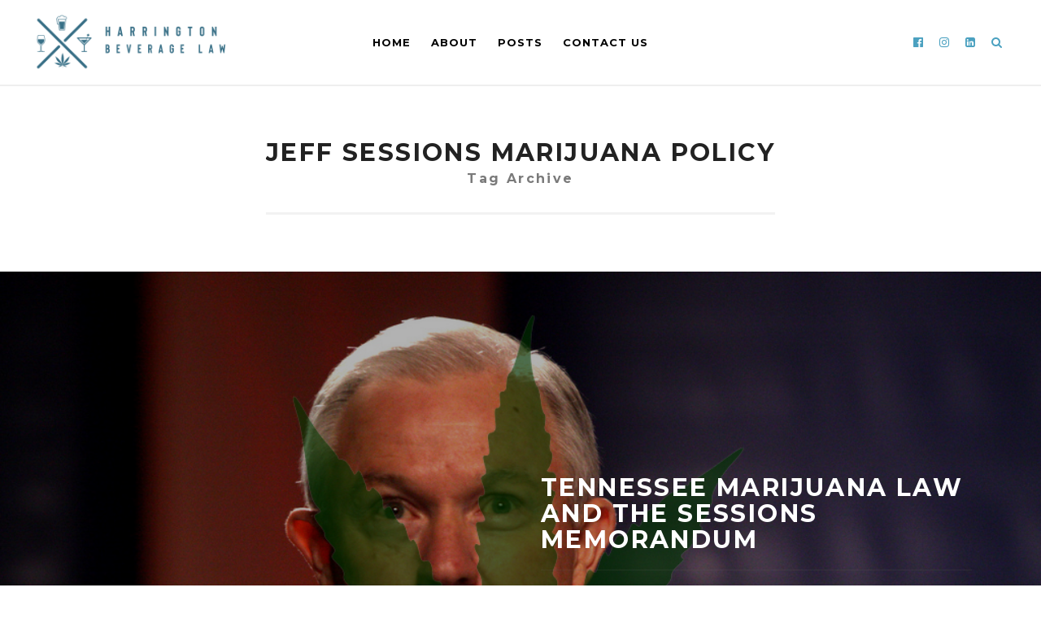

--- FILE ---
content_type: text/html; charset=UTF-8
request_url: https://legallibationstn.com/tag/jeff-sessions-marijuana-policy/
body_size: 7781
content:
<!DOCTYPE html>
<html lang="en">
<!--<![endif]-->
<head><meta charset="UTF-8">

<!-- Set the viewport width to device width for mobile -->
<meta name="viewport" content="width=device-width, initial-scale=1, maximum-scale=1" />

<link rel="pingback" href="https://legallibationstn.com/xmlrpc.php" />

<meta name='robots' content='index, follow, max-image-preview:large, max-snippet:-1, max-video-preview:-1' />
	<style>img:is([sizes="auto" i], [sizes^="auto," i]) { contain-intrinsic-size: 3000px 1500px }</style>
	
	<!-- This site is optimized with the Yoast SEO plugin v16.7 - https://yoast.com/wordpress/plugins/seo/ -->
	<title>Jeff Sessions Marijuana Policy Archives - Legal Libations</title>
	<link rel="canonical" href="https://legallibationstn.com/tag/jeff-sessions-marijuana-policy/" />
	<meta property="og:locale" content="en_US" />
	<meta property="og:type" content="article" />
	<meta property="og:title" content="Jeff Sessions Marijuana Policy Archives - Legal Libations" />
	<meta property="og:url" content="https://legallibationstn.com/tag/jeff-sessions-marijuana-policy/" />
	<meta property="og:site_name" content="Legal Libations" />
	<meta name="twitter:card" content="summary" />
	<script type="application/ld+json" class="yoast-schema-graph">{"@context":"https://schema.org","@graph":[{"@type":"WebSite","@id":"https://legallibationstn.com/#website","url":"https://legallibationstn.com/","name":"Legal Libations","description":"Blog about the wine, liquor, beer and Cannabis industries!","potentialAction":[{"@type":"SearchAction","target":{"@type":"EntryPoint","urlTemplate":"https://legallibationstn.com/?s={search_term_string}"},"query-input":"required name=search_term_string"}],"inLanguage":"en"},{"@type":"CollectionPage","@id":"https://legallibationstn.com/tag/jeff-sessions-marijuana-policy/#webpage","url":"https://legallibationstn.com/tag/jeff-sessions-marijuana-policy/","name":"Jeff Sessions Marijuana Policy Archives - Legal Libations","isPartOf":{"@id":"https://legallibationstn.com/#website"},"breadcrumb":{"@id":"https://legallibationstn.com/tag/jeff-sessions-marijuana-policy/#breadcrumb"},"inLanguage":"en","potentialAction":[{"@type":"ReadAction","target":["https://legallibationstn.com/tag/jeff-sessions-marijuana-policy/"]}]},{"@type":"BreadcrumbList","@id":"https://legallibationstn.com/tag/jeff-sessions-marijuana-policy/#breadcrumb","itemListElement":[{"@type":"ListItem","position":1,"name":"Home","item":"https://legallibationstn.com/"},{"@type":"ListItem","position":2,"name":"Jeff Sessions Marijuana Policy"}]}]}</script>
	<!-- / Yoast SEO plugin. -->


<link rel='dns-prefetch' href='//fonts.googleapis.com' />
<link rel='preconnect' href='https://fonts.gstatic.com' crossorigin />
<link rel="alternate" type="application/rss+xml" title="Legal Libations &raquo; Feed" href="https://legallibationstn.com/feed/" />
<link rel="alternate" type="application/rss+xml" title="Legal Libations &raquo; Comments Feed" href="https://legallibationstn.com/comments/feed/" />
<link rel="alternate" type="application/rss+xml" title="Legal Libations &raquo; Jeff Sessions Marijuana Policy Tag Feed" href="https://legallibationstn.com/tag/jeff-sessions-marijuana-policy/feed/" />
<script type="text/javascript">
/* <![CDATA[ */
window._wpemojiSettings = {"baseUrl":"https:\/\/s.w.org\/images\/core\/emoji\/15.0.3\/72x72\/","ext":".png","svgUrl":"https:\/\/s.w.org\/images\/core\/emoji\/15.0.3\/svg\/","svgExt":".svg","source":{"concatemoji":"https:\/\/legallibationstn.com\/wp-includes\/js\/wp-emoji-release.min.js?ver=6.7.4"}};
/*! This file is auto-generated */
!function(i,n){var o,s,e;function c(e){try{var t={supportTests:e,timestamp:(new Date).valueOf()};sessionStorage.setItem(o,JSON.stringify(t))}catch(e){}}function p(e,t,n){e.clearRect(0,0,e.canvas.width,e.canvas.height),e.fillText(t,0,0);var t=new Uint32Array(e.getImageData(0,0,e.canvas.width,e.canvas.height).data),r=(e.clearRect(0,0,e.canvas.width,e.canvas.height),e.fillText(n,0,0),new Uint32Array(e.getImageData(0,0,e.canvas.width,e.canvas.height).data));return t.every(function(e,t){return e===r[t]})}function u(e,t,n){switch(t){case"flag":return n(e,"\ud83c\udff3\ufe0f\u200d\u26a7\ufe0f","\ud83c\udff3\ufe0f\u200b\u26a7\ufe0f")?!1:!n(e,"\ud83c\uddfa\ud83c\uddf3","\ud83c\uddfa\u200b\ud83c\uddf3")&&!n(e,"\ud83c\udff4\udb40\udc67\udb40\udc62\udb40\udc65\udb40\udc6e\udb40\udc67\udb40\udc7f","\ud83c\udff4\u200b\udb40\udc67\u200b\udb40\udc62\u200b\udb40\udc65\u200b\udb40\udc6e\u200b\udb40\udc67\u200b\udb40\udc7f");case"emoji":return!n(e,"\ud83d\udc26\u200d\u2b1b","\ud83d\udc26\u200b\u2b1b")}return!1}function f(e,t,n){var r="undefined"!=typeof WorkerGlobalScope&&self instanceof WorkerGlobalScope?new OffscreenCanvas(300,150):i.createElement("canvas"),a=r.getContext("2d",{willReadFrequently:!0}),o=(a.textBaseline="top",a.font="600 32px Arial",{});return e.forEach(function(e){o[e]=t(a,e,n)}),o}function t(e){var t=i.createElement("script");t.src=e,t.defer=!0,i.head.appendChild(t)}"undefined"!=typeof Promise&&(o="wpEmojiSettingsSupports",s=["flag","emoji"],n.supports={everything:!0,everythingExceptFlag:!0},e=new Promise(function(e){i.addEventListener("DOMContentLoaded",e,{once:!0})}),new Promise(function(t){var n=function(){try{var e=JSON.parse(sessionStorage.getItem(o));if("object"==typeof e&&"number"==typeof e.timestamp&&(new Date).valueOf()<e.timestamp+604800&&"object"==typeof e.supportTests)return e.supportTests}catch(e){}return null}();if(!n){if("undefined"!=typeof Worker&&"undefined"!=typeof OffscreenCanvas&&"undefined"!=typeof URL&&URL.createObjectURL&&"undefined"!=typeof Blob)try{var e="postMessage("+f.toString()+"("+[JSON.stringify(s),u.toString(),p.toString()].join(",")+"));",r=new Blob([e],{type:"text/javascript"}),a=new Worker(URL.createObjectURL(r),{name:"wpTestEmojiSupports"});return void(a.onmessage=function(e){c(n=e.data),a.terminate(),t(n)})}catch(e){}c(n=f(s,u,p))}t(n)}).then(function(e){for(var t in e)n.supports[t]=e[t],n.supports.everything=n.supports.everything&&n.supports[t],"flag"!==t&&(n.supports.everythingExceptFlag=n.supports.everythingExceptFlag&&n.supports[t]);n.supports.everythingExceptFlag=n.supports.everythingExceptFlag&&!n.supports.flag,n.DOMReady=!1,n.readyCallback=function(){n.DOMReady=!0}}).then(function(){return e}).then(function(){var e;n.supports.everything||(n.readyCallback(),(e=n.source||{}).concatemoji?t(e.concatemoji):e.wpemoji&&e.twemoji&&(t(e.twemoji),t(e.wpemoji)))}))}((window,document),window._wpemojiSettings);
/* ]]> */
</script>
<style id='wp-emoji-styles-inline-css' type='text/css'>

	img.wp-smiley, img.emoji {
		display: inline !important;
		border: none !important;
		box-shadow: none !important;
		height: 1em !important;
		width: 1em !important;
		margin: 0 0.07em !important;
		vertical-align: -0.1em !important;
		background: none !important;
		padding: 0 !important;
	}
</style>
<link rel='stylesheet' id='wp-block-library-css' href='https://legallibationstn.com/wp-includes/css/dist/block-library/style.min.css?ver=6.7.4' type='text/css' media='all' />
<style id='classic-theme-styles-inline-css' type='text/css'>
/*! This file is auto-generated */
.wp-block-button__link{color:#fff;background-color:#32373c;border-radius:9999px;box-shadow:none;text-decoration:none;padding:calc(.667em + 2px) calc(1.333em + 2px);font-size:1.125em}.wp-block-file__button{background:#32373c;color:#fff;text-decoration:none}
</style>
<style id='global-styles-inline-css' type='text/css'>
:root{--wp--preset--aspect-ratio--square: 1;--wp--preset--aspect-ratio--4-3: 4/3;--wp--preset--aspect-ratio--3-4: 3/4;--wp--preset--aspect-ratio--3-2: 3/2;--wp--preset--aspect-ratio--2-3: 2/3;--wp--preset--aspect-ratio--16-9: 16/9;--wp--preset--aspect-ratio--9-16: 9/16;--wp--preset--color--black: #000000;--wp--preset--color--cyan-bluish-gray: #abb8c3;--wp--preset--color--white: #ffffff;--wp--preset--color--pale-pink: #f78da7;--wp--preset--color--vivid-red: #cf2e2e;--wp--preset--color--luminous-vivid-orange: #ff6900;--wp--preset--color--luminous-vivid-amber: #fcb900;--wp--preset--color--light-green-cyan: #7bdcb5;--wp--preset--color--vivid-green-cyan: #00d084;--wp--preset--color--pale-cyan-blue: #8ed1fc;--wp--preset--color--vivid-cyan-blue: #0693e3;--wp--preset--color--vivid-purple: #9b51e0;--wp--preset--gradient--vivid-cyan-blue-to-vivid-purple: linear-gradient(135deg,rgba(6,147,227,1) 0%,rgb(155,81,224) 100%);--wp--preset--gradient--light-green-cyan-to-vivid-green-cyan: linear-gradient(135deg,rgb(122,220,180) 0%,rgb(0,208,130) 100%);--wp--preset--gradient--luminous-vivid-amber-to-luminous-vivid-orange: linear-gradient(135deg,rgba(252,185,0,1) 0%,rgba(255,105,0,1) 100%);--wp--preset--gradient--luminous-vivid-orange-to-vivid-red: linear-gradient(135deg,rgba(255,105,0,1) 0%,rgb(207,46,46) 100%);--wp--preset--gradient--very-light-gray-to-cyan-bluish-gray: linear-gradient(135deg,rgb(238,238,238) 0%,rgb(169,184,195) 100%);--wp--preset--gradient--cool-to-warm-spectrum: linear-gradient(135deg,rgb(74,234,220) 0%,rgb(151,120,209) 20%,rgb(207,42,186) 40%,rgb(238,44,130) 60%,rgb(251,105,98) 80%,rgb(254,248,76) 100%);--wp--preset--gradient--blush-light-purple: linear-gradient(135deg,rgb(255,206,236) 0%,rgb(152,150,240) 100%);--wp--preset--gradient--blush-bordeaux: linear-gradient(135deg,rgb(254,205,165) 0%,rgb(254,45,45) 50%,rgb(107,0,62) 100%);--wp--preset--gradient--luminous-dusk: linear-gradient(135deg,rgb(255,203,112) 0%,rgb(199,81,192) 50%,rgb(65,88,208) 100%);--wp--preset--gradient--pale-ocean: linear-gradient(135deg,rgb(255,245,203) 0%,rgb(182,227,212) 50%,rgb(51,167,181) 100%);--wp--preset--gradient--electric-grass: linear-gradient(135deg,rgb(202,248,128) 0%,rgb(113,206,126) 100%);--wp--preset--gradient--midnight: linear-gradient(135deg,rgb(2,3,129) 0%,rgb(40,116,252) 100%);--wp--preset--font-size--small: 13px;--wp--preset--font-size--medium: 20px;--wp--preset--font-size--large: 36px;--wp--preset--font-size--x-large: 42px;--wp--preset--spacing--20: 0.44rem;--wp--preset--spacing--30: 0.67rem;--wp--preset--spacing--40: 1rem;--wp--preset--spacing--50: 1.5rem;--wp--preset--spacing--60: 2.25rem;--wp--preset--spacing--70: 3.38rem;--wp--preset--spacing--80: 5.06rem;--wp--preset--shadow--natural: 6px 6px 9px rgba(0, 0, 0, 0.2);--wp--preset--shadow--deep: 12px 12px 50px rgba(0, 0, 0, 0.4);--wp--preset--shadow--sharp: 6px 6px 0px rgba(0, 0, 0, 0.2);--wp--preset--shadow--outlined: 6px 6px 0px -3px rgba(255, 255, 255, 1), 6px 6px rgba(0, 0, 0, 1);--wp--preset--shadow--crisp: 6px 6px 0px rgba(0, 0, 0, 1);}:where(.is-layout-flex){gap: 0.5em;}:where(.is-layout-grid){gap: 0.5em;}body .is-layout-flex{display: flex;}.is-layout-flex{flex-wrap: wrap;align-items: center;}.is-layout-flex > :is(*, div){margin: 0;}body .is-layout-grid{display: grid;}.is-layout-grid > :is(*, div){margin: 0;}:where(.wp-block-columns.is-layout-flex){gap: 2em;}:where(.wp-block-columns.is-layout-grid){gap: 2em;}:where(.wp-block-post-template.is-layout-flex){gap: 1.25em;}:where(.wp-block-post-template.is-layout-grid){gap: 1.25em;}.has-black-color{color: var(--wp--preset--color--black) !important;}.has-cyan-bluish-gray-color{color: var(--wp--preset--color--cyan-bluish-gray) !important;}.has-white-color{color: var(--wp--preset--color--white) !important;}.has-pale-pink-color{color: var(--wp--preset--color--pale-pink) !important;}.has-vivid-red-color{color: var(--wp--preset--color--vivid-red) !important;}.has-luminous-vivid-orange-color{color: var(--wp--preset--color--luminous-vivid-orange) !important;}.has-luminous-vivid-amber-color{color: var(--wp--preset--color--luminous-vivid-amber) !important;}.has-light-green-cyan-color{color: var(--wp--preset--color--light-green-cyan) !important;}.has-vivid-green-cyan-color{color: var(--wp--preset--color--vivid-green-cyan) !important;}.has-pale-cyan-blue-color{color: var(--wp--preset--color--pale-cyan-blue) !important;}.has-vivid-cyan-blue-color{color: var(--wp--preset--color--vivid-cyan-blue) !important;}.has-vivid-purple-color{color: var(--wp--preset--color--vivid-purple) !important;}.has-black-background-color{background-color: var(--wp--preset--color--black) !important;}.has-cyan-bluish-gray-background-color{background-color: var(--wp--preset--color--cyan-bluish-gray) !important;}.has-white-background-color{background-color: var(--wp--preset--color--white) !important;}.has-pale-pink-background-color{background-color: var(--wp--preset--color--pale-pink) !important;}.has-vivid-red-background-color{background-color: var(--wp--preset--color--vivid-red) !important;}.has-luminous-vivid-orange-background-color{background-color: var(--wp--preset--color--luminous-vivid-orange) !important;}.has-luminous-vivid-amber-background-color{background-color: var(--wp--preset--color--luminous-vivid-amber) !important;}.has-light-green-cyan-background-color{background-color: var(--wp--preset--color--light-green-cyan) !important;}.has-vivid-green-cyan-background-color{background-color: var(--wp--preset--color--vivid-green-cyan) !important;}.has-pale-cyan-blue-background-color{background-color: var(--wp--preset--color--pale-cyan-blue) !important;}.has-vivid-cyan-blue-background-color{background-color: var(--wp--preset--color--vivid-cyan-blue) !important;}.has-vivid-purple-background-color{background-color: var(--wp--preset--color--vivid-purple) !important;}.has-black-border-color{border-color: var(--wp--preset--color--black) !important;}.has-cyan-bluish-gray-border-color{border-color: var(--wp--preset--color--cyan-bluish-gray) !important;}.has-white-border-color{border-color: var(--wp--preset--color--white) !important;}.has-pale-pink-border-color{border-color: var(--wp--preset--color--pale-pink) !important;}.has-vivid-red-border-color{border-color: var(--wp--preset--color--vivid-red) !important;}.has-luminous-vivid-orange-border-color{border-color: var(--wp--preset--color--luminous-vivid-orange) !important;}.has-luminous-vivid-amber-border-color{border-color: var(--wp--preset--color--luminous-vivid-amber) !important;}.has-light-green-cyan-border-color{border-color: var(--wp--preset--color--light-green-cyan) !important;}.has-vivid-green-cyan-border-color{border-color: var(--wp--preset--color--vivid-green-cyan) !important;}.has-pale-cyan-blue-border-color{border-color: var(--wp--preset--color--pale-cyan-blue) !important;}.has-vivid-cyan-blue-border-color{border-color: var(--wp--preset--color--vivid-cyan-blue) !important;}.has-vivid-purple-border-color{border-color: var(--wp--preset--color--vivid-purple) !important;}.has-vivid-cyan-blue-to-vivid-purple-gradient-background{background: var(--wp--preset--gradient--vivid-cyan-blue-to-vivid-purple) !important;}.has-light-green-cyan-to-vivid-green-cyan-gradient-background{background: var(--wp--preset--gradient--light-green-cyan-to-vivid-green-cyan) !important;}.has-luminous-vivid-amber-to-luminous-vivid-orange-gradient-background{background: var(--wp--preset--gradient--luminous-vivid-amber-to-luminous-vivid-orange) !important;}.has-luminous-vivid-orange-to-vivid-red-gradient-background{background: var(--wp--preset--gradient--luminous-vivid-orange-to-vivid-red) !important;}.has-very-light-gray-to-cyan-bluish-gray-gradient-background{background: var(--wp--preset--gradient--very-light-gray-to-cyan-bluish-gray) !important;}.has-cool-to-warm-spectrum-gradient-background{background: var(--wp--preset--gradient--cool-to-warm-spectrum) !important;}.has-blush-light-purple-gradient-background{background: var(--wp--preset--gradient--blush-light-purple) !important;}.has-blush-bordeaux-gradient-background{background: var(--wp--preset--gradient--blush-bordeaux) !important;}.has-luminous-dusk-gradient-background{background: var(--wp--preset--gradient--luminous-dusk) !important;}.has-pale-ocean-gradient-background{background: var(--wp--preset--gradient--pale-ocean) !important;}.has-electric-grass-gradient-background{background: var(--wp--preset--gradient--electric-grass) !important;}.has-midnight-gradient-background{background: var(--wp--preset--gradient--midnight) !important;}.has-small-font-size{font-size: var(--wp--preset--font-size--small) !important;}.has-medium-font-size{font-size: var(--wp--preset--font-size--medium) !important;}.has-large-font-size{font-size: var(--wp--preset--font-size--large) !important;}.has-x-large-font-size{font-size: var(--wp--preset--font-size--x-large) !important;}
:where(.wp-block-post-template.is-layout-flex){gap: 1.25em;}:where(.wp-block-post-template.is-layout-grid){gap: 1.25em;}
:where(.wp-block-columns.is-layout-flex){gap: 2em;}:where(.wp-block-columns.is-layout-grid){gap: 2em;}
:root :where(.wp-block-pullquote){font-size: 1.5em;line-height: 1.6;}
</style>
<link rel='stylesheet' id='gabo-custom-style-css' href='https://legallibationstn.com/wp-content/themes/gabo/styles/custom-style.css?ver=6.7.4' type='text/css' media='all' />
<link rel='stylesheet' id='gabo-style-css' href='https://legallibationstn.com/wp-content/themes/gabo/style.css?ver=6.7.4' type='text/css' media='all' />
<link rel='stylesheet' id='prettyPhoto-css' href='https://legallibationstn.com/wp-content/themes/gabo/styles/prettyPhoto.css?ver=6.7.4' type='text/css' media='all' />
<link rel='stylesheet' id='font-awesome-css' href='https://legallibationstn.com/wp-content/themes/gabo/styles/font-awesome.min.css?ver=6.7.4' type='text/css' media='all' />
<link rel='stylesheet' id='gabo-woo-custom-css' href='https://legallibationstn.com/wp-content/themes/gabo/styles/woo-custom.css?ver=6.7.4' type='text/css' media='all' />
<link rel='stylesheet' id='gabo-mobile-css' href='https://legallibationstn.com/wp-content/themes/gabo/style-mobile.css?ver=6.7.4' type='text/css' media='all' />
<link rel="preload" as="style" href="https://fonts.googleapis.com/css?family=Libre%20Franklin:100,200,300,400,500,600,700,800,900,100italic,200italic,300italic,400italic,500italic,600italic,700italic,800italic,900italic%7CMontserrat:100,200,300,400,500,600,700,800,900,100italic,200italic,300italic,400italic,500italic,600italic,700italic,800italic,900italic&#038;display=swap&#038;ver=1768844066" /><link rel="stylesheet" href="https://fonts.googleapis.com/css?family=Libre%20Franklin:100,200,300,400,500,600,700,800,900,100italic,200italic,300italic,400italic,500italic,600italic,700italic,800italic,900italic%7CMontserrat:100,200,300,400,500,600,700,800,900,100italic,200italic,300italic,400italic,500italic,600italic,700italic,800italic,900italic&#038;display=swap&#038;ver=1768844066" media="print" onload="this.media='all'"><noscript><link rel="stylesheet" href="https://fonts.googleapis.com/css?family=Libre%20Franklin:100,200,300,400,500,600,700,800,900,100italic,200italic,300italic,400italic,500italic,600italic,700italic,800italic,900italic%7CMontserrat:100,200,300,400,500,600,700,800,900,100italic,200italic,300italic,400italic,500italic,600italic,700italic,800italic,900italic&#038;display=swap&#038;ver=1768844066" /></noscript><script type="text/javascript" src="https://legallibationstn.com/wp-includes/js/jquery/jquery.min.js?ver=3.7.1" id="jquery-core-js"></script>
<script type="text/javascript" src="https://legallibationstn.com/wp-includes/js/jquery/jquery-migrate.min.js?ver=3.4.1" id="jquery-migrate-js"></script>
<link rel="https://api.w.org/" href="https://legallibationstn.com/wp-json/" /><link rel="alternate" title="JSON" type="application/json" href="https://legallibationstn.com/wp-json/wp/v2/tags/109" /><link rel="EditURI" type="application/rsd+xml" title="RSD" href="https://legallibationstn.com/xmlrpc.php?rsd" />
<meta name="generator" content="WordPress 6.7.4" />
<meta name="generator" content="Redux 4.5.0" /><style type="text/css" id="custom-background-css">
body.custom-background { background-color: #ffffff; }
</style>
	<link rel="icon" href="https://legallibationstn.com/wp-content/uploads/2017/07/cropped-legal-libations-tran-1-32x32.png" sizes="32x32" />
<link rel="icon" href="https://legallibationstn.com/wp-content/uploads/2017/07/cropped-legal-libations-tran-1-192x192.png" sizes="192x192" />
<link rel="apple-touch-icon" href="https://legallibationstn.com/wp-content/uploads/2017/07/cropped-legal-libations-tran-1-180x180.png" />
<meta name="msapplication-TileImage" content="https://legallibationstn.com/wp-content/uploads/2017/07/cropped-legal-libations-tran-1-270x270.png" />
<style id="themnific_redux-dynamic-css" title="dynamic-css" class="redux-options-output">body{font-family:"Libre Franklin";line-height:32px;font-weight:400;font-style:normal;color:#5f5c60;font-size:17px;}body{background-color:#ffffff;}.ghost,.blogger .item .item_inn,#comments .navigation a,a.page-numbers,.page-numbers.dots,.page-link a span,.boxed .mblc_block_inn{background-color:#ffffff;}a{color:#4b4054;}a:hover{color:#685a7a;}a:active{color:#000;}.entry p a,.additional a{color:#724a7c;}.p-border,#comments,ul li.cat-item,.widgetable,.ml-block-mb_3_column_block.ml-first .widgetable,.postbarLeft .widgetable,.meta,ul.social-menu li a,h3#reply-title,.tagcloud a,.page-numbers,input,textarea,select,.products,.nav_item a,.tp_gabo_tweets ul li{border-color:#c4c4c4;}.slide-nav::after{background-color:#c4c4c4;}#header{background-color:#fff;}#header h1 a,#header ul.social-menu li a{color:#4ba1c0;}.nav li>a,#topnav h2,ul.loop li h4 a{font-family:Montserrat;line-height:18px;font-weight:700;font-style:normal;color:#000;font-size:13px;}.nav li ul a{color:#ffffff;}.menu-item-has-children>a::after:hover,.nav li ul{background-color:#ffffff;}#header h1 a:hover,.nav>li>a:hover{color:#4b4054;}.nav>li.current-menu-item>a:before,.menu-item-has-children>a::after,.nav li ul{background-color:#4b4054;}#titles{width:250px;}#titles{margin-top:15px;}#main-nav,#header_fix{margin-top:25px;margin-bottom:25px;}#footer,#footer input{font-family:"Libre Franklin";line-height:32px;font-weight:400;font-style:normal;color:#605568;font-size:15px;}#footer,#footer .searchform input.s{background-color:#ffffff;}#footer h2,#footer h3,#footer .meta,#footer .searchform input.s{color:#605568;}#footer a,#footer .bottom-menu li a,#footer #serinfo-nav li a,#footer .meta a{color:#724a7c;}#footer a:hover,.sticky a:hover{color:#fa501e;}.footer-logo,#footer .foocol,#copyright,#footer .tagcloud a,#footer .tp_gabo_tweets ul li,#footer .p-border,#footer ul li.cat-item,.sticky .p-border,#footer .searchform input.s,#footer input,#footer ul.social-menu li a{border-color:#f4f4f4;}h1{font-family:Montserrat;line-height:28px;font-weight:700;font-style:normal;color:#000;font-size:25px;}h2.entry-title,h1.entry-title,h2.archiv{font-family:Montserrat;line-height:32px;font-weight:700;font-style:normal;color:#222;font-size:30px;}h2,blockquote{font-family:Montserrat;line-height:34px;font-weight:700;font-style:normal;color:#222;font-size:30px;}h3,.single_teaser,.comment-author cite{font-family:Montserrat;line-height:38px;font-weight:700;font-style:normal;color:#222;font-size:25px;}h4,h2.widget{font-family:Montserrat;line-height:24px;font-weight:700;font-style:normal;color:#000;font-size:16px;}h5,.widgetable ul.menu>li>a,#serinfo-nav li a,a.mainbutton,h5.review-title,#comments .navigation a,#content .topic a, #content .reply a,#respond .form-submit input,.post-pagination{font-family:Montserrat;line-height:16px;font-weight:700;font-style:normal;color:#222;font-size:13px;}h6,.review-total-only{font-family:Montserrat;line-height:25px;font-weight:700;font-style:normal;color:#222;font-size:14px;}.meta,.meta a{font-family:Montserrat;line-height:18px;font-weight:400;font-style:normal;color:#8c8b7e;font-size:11px;}a.searchSubmit,.ribbon,.widgetable ul.menu>li.current-menu-item>a,.owl-nav>div,.nav-previous a:hover,#respond #submit,.flex-direction-nav a,li.current a,.page-numbers.current,a.mainbutton,.format-quote>div,#woo-site .button,#submit,#comments .navigation a,.tagssingle a,.contact-form .submit,.wpcf7-submit,a.comment-reply-link,ul.social-menu li a:hover,.meta_more{background-color:#043866;}#woo-site .button,ul.social-menu li a:hover,h2.widget,.page-numbers.current{border-color:#043866;}a.searchSubmit,.ribbon,.ribbon a,#content .reply a,.widgetable ul.menu>li.current-menu-item>a,input.submit.owl-nav>div,.entry a.ribbon,#hometab li.current a,#respond #submit,#comments .navigation a:hover,.flex-direction-nav a,#footer a.mainbutton,a.mainbutton,.format-quote p,.format-quote a,#woo-site .button,a.mainbutton,#submit,#comments .navigation a,.tagssingle a,.contact-form .submit,.wpcf7-submit,a.comment-reply-link,#footer #hometab li.current a,ul.social-menu li a:hover,#header ul.social-menu li a:hover,#footer ul.social-menu li a:hover,.page-numbers.current,.nav li.special>a,#footer input.submit,.meta_more i{color:#ffffff;}a.searchSubmit:hover,.ribbon:hover,a.mainbutton:hover,.mblc_morebutton:hover,.entry a.ribbon:hover,.meta_more:hover{background-color:#fab133;}#header a.searchSubmit:hover,#footer a.mainbutton:hover,.ribbon:hover,.ribbon:hover a,.ribbon a:hover,.mblc_morebutton:hover,.entry a.ribbon:hover,a.mainbutton:hover,.meta_more:hover i{color:#413749;}.imgwrap,.post-nav-image,.page-head,.about-widget{background-color:#000000;}.about-widget p,.about-widget h2,.page-head h1,.page-head p,.page-head a,.Transparent .item_inn p,.Transparent .item_inn a{color:#ffffff;}</style>
</head>

     
<body data-rsssl=1 class="archive tag tag-jeff-sessions-marijuana-policy tag-109 custom-background">

<div class="wrapper upper full-layout">
        
    <div id="header" itemscope itemtype="http://schema.org/WPHeader">
            
            <div class="clearfix"></div>
            
            <div id="titles" class="tranz">
                
                                                
                        <a class="logo" href="https://legallibationstn.com/">
                        
                            <img class="tranz" src="https://legallibationstn.com/wp-content/uploads/2021/04/Untitled-1-Recovered-1.png" alt="Legal Libations"/>
                                
                        </a>
                        
                	
            
            </div><!-- end #titles  -->
        
            <a id="navtrigger" class="ribbon clearfix" href="#"><i class="fa fa-bars"></i></a>
        
            <nav id="navigation" itemscope itemtype="http://schema.org/SiteNavigationElement"> 
            
                    <ul id="main-nav" class="nav tranz tmnf_custom_menu"><li id="menu-item-5111" class="menu-item menu-item-type-custom menu-item-object-custom menu-item-home"><a href="https://legallibationstn.com">Home</a></li>
<li id="menu-item-5112" class="menu-item menu-item-type-post_type menu-item-object-page"><a href="https://legallibationstn.com/about/">About</a></li>
<li id="menu-item-5113" class="menu-item menu-item-type-post_type menu-item-object-page"><a href="https://legallibationstn.com/posts/">Posts</a></li>
<li id="menu-item-5079" class="menu-item menu-item-type-post_type menu-item-object-page"><a href="https://legallibationstn.com/contact-us/">Contact Us</a></li>
</ul>                
            </nav>    
            
            <ul class="social-menu">


<li class="sprite-facebook"><a class="mk-social-facebook" title="Facebook" href="https://www.facebook.com/Harringtonbeveragelaw/"><i class="fa fa-facebook-official"></i><span>Facebook</span></a></li>




<li class="sprite-instagram"><a class="mk-social-photobucket" title="Instagram" href="https://www.instagram.com/harringtonbeveragelaw/"><i class="fa fa-instagram"></i><span>Instagram</span></a></li>




<li class="sprite-linkedin"><a class="mk-social-linkedin" title="LinkedIn" href="https://www.linkedin.com/in/harringtonbeveragelaw/"><i class="fa fa-linkedin-square"></i><span>LinkedIn</span></a></li>











<li><a class="searchtrigger" href="#" ><i class="fa fa-search"></i><span>Search</span></a> </li>

</ul> 
        
        <div class="clearfix"></div>
    
    </div><!-- end #header  -->
    
    <div id="header_fix"></div>
<div id="core" class="blog_archive">

	<div id="content">
    
    	<div class="archiv_head container">
    
                        
    			<h2 class="archiv"><span class="maintitle">Jeff Sessions Marijuana Policy</span>
    			<span class="subtitle">Tag Archive</span></h2>  
            
           
             		
        </div>
           
    	
          <div class="blogger">
                                        
                                            
                                  	<div class="item normal tranz post-5227 post type-post status-publish format-standard has-post-thumbnail hentry category-hemp-and-cannabis-updates tag-cole-memorandum tag-jeff-sessions-marijuana-policy tag-jeff-sessions-marijuana-statement tag-tennessee-cannabis-law tag-tennessee-hemp-law tag-tennessee-marijuana-law">
            
				            
                <div class="text-is-Right img-is-Full Transparent">
                
                    <div class="entryhead">
        
                                                
                            <div class="imgwrap">
                            
                                                            
                                <a href="https://legallibationstn.com/hemp-and-cannabis-updates/tennessee-marijuana-law-update/">
    
                                    <img width="1024" height="683" src="https://legallibationstn.com/wp-content/uploads/2018/01/JeffSessions.jpg" class="tranz standard grayscale grayscale-fade wp-post-image" alt="" decoding="async" fetchpriority="high" srcset="https://legallibationstn.com/wp-content/uploads/2018/01/JeffSessions.jpg 1024w, https://legallibationstn.com/wp-content/uploads/2018/01/JeffSessions-300x200.jpg 300w, https://legallibationstn.com/wp-content/uploads/2018/01/JeffSessions-768x512.jpg 768w" sizes="(max-width: 1024px) 100vw, 1024px" />                                </a>
                            
                            </div>
        
                         
                    
                    </div><!-- end .entryhead -->
        
                    <div class="item_inn tranz p-border">
                    
                        <div class="item_inn_left">
            
                            <h2 class="entry-title"><a class="link link--forsure" href="https://legallibationstn.com/hemp-and-cannabis-updates/tennessee-marijuana-law-update/">Tennessee Marijuana Law and the Sessions Memorandum</a></h2>
                        
                        </div>
                        
                        <div class="item_inn_right">
                        
                        										<p class="teaser">Tennessee Marijuana Law and the Jeff Sessions Memorandum On Thursday, January 4, 2018, Attorney General Jeff Sessions<span>...</span></p>
							                            
                            <a href="https://legallibationstn.com/hemp-and-cannabis-updates/tennessee-marijuana-law-update/">   
 
	<p class="meta post-date date updated tranz ">
		<i class="icon-clock"></i> January 9, 2018    </p>
</a>
                                
	<p class="meta cat tranz ">
		<i class="icon-doc"></i> <a href="https://legallibationstn.com/category/hemp-and-cannabis-updates/" rel="category tag">Hemp and Cannabis Updates</a>    </p>
                                
                        </div>
                        
                        <div class="clearfix"></div>
                    
                    </div><!-- end .item_inn -->
                    
                </div>
        
            </div>
            <div class="clearfix"></div>                            
					<!-- end post -->
                    
           	</div><!-- end latest posts section-->
            
            <div class="clearfix"></div>

					<div class="pagination"></div>
                    
					    
    </div><!-- end #content -->
    
	<div class="clearfix"></div>
    
</div><!-- end #core -->

<div class="clearfix"></div>

	<div class="footer-fix"></div>

    <div id="footer">
    
        <div class="container woocommerce"> 
            
            <div class="footer-logo clearfix">
    
                                                 
                        <a class="logo" href="https://legallibationstn.com/">
                        
                            <img class="tranz" src="https://legallibationstn.com/wp-content/uploads/2020/11/BSHCoreLogoBlue.png" alt="Legal Libations"/>
                                
                        </a>
                        
                        <div class="clearfix"></div>
                        
                                
                <p>THIS WEBSITE IS AN ADVERTISEMENT AND IS INTENDED FOR INFORMATIONAL PURPOSES ONLY.  IN NO WAY SHOULD THE INFORMATION CONTAINED HEREIN BE INTERPRETED AS LEGAL ADVICE OR AS CREATING AN ATTORNEY/CLIENT RELATIONSHIP.
Harrington Beverage Law is the alcoholic beverage and cannabis division of law firm Belcher, Sykes Harrington, PLLC.</p>            
            	<ul class="social-menu">


<li class="sprite-facebook"><a class="mk-social-facebook" title="Facebook" href="https://www.facebook.com/Harringtonbeveragelaw/"><i class="fa fa-facebook-official"></i><span>Facebook</span></a></li>




<li class="sprite-instagram"><a class="mk-social-photobucket" title="Instagram" href="https://www.instagram.com/harringtonbeveragelaw/"><i class="fa fa-instagram"></i><span>Instagram</span></a></li>




<li class="sprite-linkedin"><a class="mk-social-linkedin" title="LinkedIn" href="https://www.linkedin.com/in/harringtonbeveragelaw/"><i class="fa fa-linkedin-square"></i><span>LinkedIn</span></a></li>











<li><a class="searchtrigger" href="#" ><i class="fa fa-search"></i><span>Search</span></a> </li>

</ul>                
            </div>
        
                  	        
        
                
        
                
        
                    
            <div class="clearfix"></div>
            
            <div id="copyright">    
                
                <ul id="menu-main-menu" class="bottom-menu"><li id="menu-item-5111" class="menu-item menu-item-type-custom menu-item-object-custom menu-item-home menu-item-5111"><a href="https://legallibationstn.com">Home</a></li>
<li id="menu-item-5112" class="menu-item menu-item-type-post_type menu-item-object-page menu-item-5112"><a href="https://legallibationstn.com/about/">About</a></li>
<li id="menu-item-5113" class="menu-item menu-item-type-post_type menu-item-object-page menu-item-5113"><a href="https://legallibationstn.com/posts/">Posts</a></li>
<li id="menu-item-5079" class="menu-item menu-item-type-post_type menu-item-object-page menu-item-5079"><a href="https://legallibationstn.com/contact-us/">Contact Us</a></li>
</ul>                
            </div> 
        
        </div>
            
    </div><!-- /#footer  -->

<div id="curtain" class="tranz">
	
	<form class="searchform" method="get" action="https://legallibationstn.com/">
<input type="text" name="s" class="s ghost p-border rad" size="30" value="Search..." onfocus="if (this.value = '') {this.value = '';}" onblur="if (this.value == '') {this.value = 'Search...';}" />
<button class='searchSubmit ribbon rad' ><i class="fa fa-search"></i></button>
</form>    
    <a class='curtainclose rad' href="#" ><i class="fa fa-times"></i></a>
    
</div>
    
<div class="scrollTo_top ribbon">

    <a title="Scroll to top" class="rad" href="#">
    
    	<i class="fa fa-chevron-up"></i> 
        
    </a>
    
</div>
</div><!-- /.wrapper class  -->

<link rel='stylesheet' id='hugeit_custom_style-css' href='https://legallibationstn.com/?hugeit_custom_css=1&#038;ver=6.7.4' type='text/css' media='all' />
<script type="text/javascript" src="https://legallibationstn.com/wp-content/themes/gabo/js/jquery.hoverIntent.minified.js?ver=6.7.4" id="jquery.hoverIntent.minified-js"></script>
<script type="text/javascript" src="https://legallibationstn.com/wp-content/themes/gabo/js/jquery.prettyPhoto.js?ver=6.7.4" id="prettyPhoto-js"></script>
<script type="text/javascript" src="https://legallibationstn.com/wp-content/themes/gabo/js/superfish.js?ver=6.7.4" id="jquery-superfish-js"></script>
<script type="text/javascript" src="https://legallibationstn.com/wp-content/themes/gabo/js/ownScript.js?ver=6.7.4" id="gabo-ownScript-js"></script>

</body>
</html>

--- FILE ---
content_type: text/css
request_url: https://legallibationstn.com/wp-content/themes/gabo/style.css?ver=6.7.4
body_size: 12343
content:
/*  
Theme Name: Gabo
Description:  A premium WordPress theme developed specifically for personal, streamlined blog websites. Theme is classic-like, elegant and easy-to-use with fully responsive layout. 
Theme URI: https://themeforest.net/user/dannci/portfolio
Author: Dannci & Themnific
Author URI: http://themnific.com
Version: 1.0
Tags: two-columns,three-columns,left-sidebar,featured-images,right-sidebar,custom-background,custom-colors,custom-header,custom-menu,editor-style,featured-images,full-width-template, microformats,post-formats,sticky-post,theme-options,translation-ready
Text Domain: gabo
License: GNU/GPL Version 2 or later. 
License URI: http://www.gnu.org/licenses/gpl.html 
Copyright: (c) 2017 Dannci

*/

/*

[Table of contents]

1. CSS Resets & Clearfix
2. Body & Default Styling
3. Headings
4. Header / #header
5. Navigation / #navigation
6. Content / #content, .post
7. Sidebar / #sidebar
8. Custom Widgets
9. Comments / #comments
10. Forms / 
11. Search / .searchform
12. Footer / #footer
13. Images & Galleries / img, .gallery
14. Social Buttons / .social-menu
15. Flex Slider / .flexslider
16. Buttons, Pagination, Ribbons & Scroll to top
17. Plugins
18. Homepage Blocks
19. Other (sticky, tagcloud, calendar, tabs, tooltips, speciable)

*/


/* 1. CSS Resets & Clearfix
********************************************************************************************
********************************************************************************************/

html,body,div,span,object,iframe,h1,h2,h3,h4,h5,h6,p,blockquote,pre,a,abbr,address,cite,code,del,dfn,em,img,ins,q,small,strong,sub,sup,dl,dt,dd,ol,ul,li,fieldset,form,label,legend,table,caption,tbody,tfoot,thead,tr,th,td{border:0;margin:0;padding:0}article,aside,figure,figure img,figcaption,hgroup,footer,header,nav,section,video,object{display:block}a img{border:0}figure{position:relative}figure img{width:100%}

body{ overflow:visible !important;}

* {
  -webkit-box-sizing: border-box;
     -moz-box-sizing: border-box;
          box-sizing: border-box;
}

.clearfix:after { content: "\00A0"; display: block; clear: both; visibility: hidden; line-height: 0; height: 0;}

.clearfix{ display:block;}  

html[xmlns] .clearfix { display: block;}  

* html .clearfix{ height: 1%;}  

.clearfix {display: block}  

.wrapper{ max-width:100%; overflow:hidden; margin:0 auto; }

.fa-exclamation-circle{
	height:13px;
	color:rgb(255,51,51);
	box-shadow: 0 0 0 rgba(255,51,51, 0.4);
  	animation: pulse 2s infinite;
  	border-radius: 50%;
 }
  
@-webkit-keyframes pulse {
  0% {
    -webkit-box-shadow: 0 0 0 0 rgba(255,51,51, 0.4);
  }
  70% {
      -webkit-box-shadow: 0 0 0 10px rgba(255,51,51, 0);
  }
  100% {
      -webkit-box-shadow: 0 0 0 0 rgba(255,51,51, 0);
  }
}
@keyframes pulse {
  0% {
    -moz-box-shadow: 0 0 0 0 rgba(255,51,51, 0.4);
    box-shadow: 0 0 0 0 rgba(255,51,51, 0.4);
  }
  70% {
      -moz-box-shadow: 0 0 0 10px rgba(255,51,51, 0);
      box-shadow: 0 0 0 10px rgba(255,51,51, 0);
  }
  100% {
      -moz-box-shadow: 0 0 0 0 rgba(255,51,51, 0);
      box-shadow: 0 0 0 0 rgba(255,51,51, 0);
  }
}


/* 2. Body & Default styling
********************************************************************************************
********************************************************************************************/

html, body {
	height: 100%;
	margin:0; padding:0;
}

img,.imgwrap{ max-width:100%; position:relative; overflow: hidden;}
 
ol, ul { list-style:none; margin:0; }

ul.children{ margin-left:15px;}

ul.children li:last-child{ padding: 0 0 0 0 !important;}

.tranz,#nav,.tmnf_icon,#comments .navigation a,.review-total-only{-webkit-transition: all .5s ease; -moz-transition: all .5s ease; transition: all .5s ease; }


a,a:hover,.nav li a,.ribbon,.ribbon a{
	text-decoration:none;
	-moz-transition: all 0.2s ease-in;
	-webkit-transition: all 0.2s ease-in;
	-o-transition: all 0.2s ease-in; 
	transition: all 0.2s ease-in;
	-ms-transition: all 0.2s ease-in;
}

.ghost{ overflow:hidden;}

small,.tmnf_small{ font-size:80% !important;}

.sserif{text-transform:uppercase; margin:5px 0 20px 0;}
	
.fl{ float:left !important;}
.fr{ float:right !important;}
.cntr{ text-align:center;}

.rad,
#comments .navigation a,
.nav_item a,
.social-menu a,
.page-numbers,
table,
.commentlist li.comment {-moz-border-radius: 2px;-khtml-border-radius: 2px;-webkit-border-radius:2px;border-radius: 2px;}


.tmnf_icon,
.meta .author img,
#content .postauthor img.avatar{-moz-border-radius:50%;-khtml-border-radius:50%;-webkit-border-radius:50%;border-radius:50%;}

pre{ overflow-x:scroll;}

.slant{ font-weight:normal; font-style:italic;}

.lower{ text-transform: lowercase !important}
.italic{ font-style:italic !important}
.fat{ font-weight:bold !important}

.hrline,.hrlineB{
	clear:both;
	width: 100%;
	margin:0 0;
	padding:0;
	height:1px;
	position:relative;
	border-bottom-style:solid; border-bottom-width:2px;
}

.hrlineB{margin:0 0 40px 0 !important;}


hr{ background:#eee !important; border:none !important;}


.tmnf_hide{ display:none !important;}

.tmnf_icon{ color:#fff; position:absolute; z-index:1; top:90px; left:80px; height:60px; width:60px; margin:00; text-align:center; padding:13px 0; font-size:30px !important; border:2px solid rgba(255,255,255,1); opacity:.8;}

.tmnf_mod{ display:none;}

#header_fix{ display:block;  overflow:hidden; width:100%; height:52px;}



/* 2. Body & Default styling
********************************************************************************************
********************************************************************************************/

h1{
	margin:0 0 15px 0;
	padding:0;
}

h2.entry-title{
	margin:5px 0 20px 0;
	padding:0 0;
	overflow:hidden;
}	
	
h2{
	margin:20px 0;
	padding:0;
}



h2.widget,
h2.widget-title{ position:relative; overflow:hidden; margin:0 0 20px 0; padding:0 0 0 0; float:none;font-size:13px !important; letter-spacing:3px; display:block;  }


h2.widget span{ position:relative;z-index:1; padding:0 0 3px 0; float:none;}


.archiv_head{ padding:50px 0 40px 0 !important; text-align:center;}

h2.archiv{ margin:20px auto; padding:0 0 30px 0;border-bottom:3px solid rgba(0,0,0,.05); display:inline-block; overflow:hidden;}

h2.archiv span.subtitle{
	font-size:16px !important;
	line-height:22px !important;
	opacity:.6;
	padding:0 0 ;
	margin:5px 0 0 0;
	display:block;
	text-transform:none;
}

.authorpage{ padding:0 0; margin:-20px 0 40px 0;}

h2.archiv br{ display:none;}

h3{
	margin:25px 0 15px 0;
	padding:0;
	letter-spacing:-0.025em;
}	

h3.leading{
	margin:0 0 10px 0;
	padding:0;
}	
	
h4{
	margin:15px 0 10px 0;
	padding:0;
}	
	
h5,h6{
	margin:5px 0;
	padding:0;
}	
	
h3 span span{ opacity:.6; padding:0 !important;}

h3.title{ padding:0 0 11px 0; margin: 0; font-size:14pt; text-shadow:none;}

h4.leading{
	margin:-5px 0 10px 0;
}



/* 4. Header / #header
********************************************************************************************
********************************************************************************************/



#header{
	padding:0 40px;
	overflow: visible;
	margin:0 0 0 0;
	position:fixed;
	display:block;
	width:100%;
	z-index:100;
	text-align:center;
}

#header h1{
	display:block;
	position:relative;
	margin:0 auto;
	float:left;
	max-width:100%;
	text-align:left;
}

#header h1 img{margin:0 auto; display:block;  float:none; max-width:100%; }

#titles{ overflow:hidden; float:left; display:block; padding:0 0 0 0; margin-left:auto; margin-right:auto; position:relative;z-index:10; position:absolute; top:0; left:40px;}


.page #header,
.error404 #header,
.archive #header,
.single-product #header,
.single-post #header{border-bottom:2px solid rgba(102,102,102,.1);} 

#header.scrolled{border-bottom:2px solid rgba(102,102,102,.1);} 

#header.scrolled #titles{ margin-top:0px !important;}

#header.scrolled #main-nav{margin-top:0 !important; margin-bottom:20px !important;}




/* 5. Navigation / #navigation
********************************************************************************************
********************************************************************************************/

#navigation{
	z-index:9;
	margin:0 auto -10px auto;
	padding:0 0;
	float:none;
	position:relative;
	display:inline-block;
}

.nav {
	padding: 0;
	list-style: none;
	line-height: 1;
	display:block;
	z-index:99;
}

.nav a {
	position: relative;
	display: block;
	z-index: 1;
	padding: 10px 0;
	text-decoration: none;
}
.nav>li>a{
	display: block;
	text-decoration: none;
	border-bottom:none;
}

.nav li a span.walker{ display: none; padding-top:6px; letter-spacing:0 !important; font-size:11px !important; color:#999 !important;}

.nav>li>a>span.walker{ display:block; text-transform: none; opacity:.6}

.nav li {
	display:block;
	position: relative;
	float:left;-webkit-backface-visibility: hidden;
}

.nav>li {
	margin:0;
}

.nav li ul {
	margin:0 0 0 0;
	padding:0 0;
	width:200px;
	position: absolute;
	z-index:9;
	left:-999em;
}

.nav li ul.sub-menu{
-webkit-box-shadow: 0 0 7px -2px rgba(0,0,0,0.1);
-moz-box-shadow: 0 0 7px -2px rgba(0,0,0,0.1);
box-shadow:  0 0 7px -2px rgba(0,0,0,0.1);
}


.nav li ul li>a {
	margin:0 25px;
	padding:15px 0px;
	border-bottom:1px solid rgba(0,0,0,.1);
	font-size:13px !important;
	font-weight:normal;
	line-height:1.4 !important;
}

.nav li ul li a i{
	margin-right:5px !important;
}

.nav li ul li:last-child>a{border-bottom:none;}

.nav>li>ul{
	border-top:2px solid rgba(0,0,0,.1);
	z-index:9;
	margin:0 0 0 0;
}

.nav>li>ul:after {
    border-color: rgba(0,0,0,.1) transparent;
    border-style: solid;
    border-width: 0 6px 6px;
    bottom: 100%;
    content: "";
    height: 0;
    position: absolute;
    left: 12px;
	top:-8px;
    width: 0;
}

.nav>li>ul>li,
.nav li ul ul li{width:100%;max-width:300px;}

.current_page_ancestor ul li a{
}

.nav li ul ul{
	margin: -45px 0 0 198px;
}

li.special ul ul,
.nav>li:nth-last-child(1) ul ul,
.nav>li:nth-last-child(2) ul ul{ margin:-47px 0 0 -358px;}

.nav li.menu-item-has-children a,
.nav li.page_item_has_children a,
.nav li.mega2 a {
  	padding-right: 17px !important;
}

.nav li ul li a.sf-with-ul {
	padding-right: 0;
}

.menu-item-has-children>a::after,
.mega2>a::after {
	position: absolute;
	display: block;
	right:5px;
	width:4px;
	height:4px;
	top:47%;
    content: "";
}

ul.sub-menu .menu-item-has-children>a::after{top:21px; background-color:#fff !important;}



.sf-arrows .sf-with-ul {
    padding-right: 2.5em;
}

.nav li ul {
	position: absolute;
	left: -999em;
}

.nav li:hover, .nav li.hover {
  	position: static;
}

.nav li:hover ul ul,
.nav li.sfhover ul ul,
.nav li:hover ul ul ul,
.nav li.sfhover ul ul ul,
.nav li:hover ul ul ul ul,
.nav li.sfhover ul ul ul ul {
  	left: -999em;
}

.nav li:hover ul,
.nav li.sfhover ul,
.nav li li:hover ul,
.nav li li.sfhover ul,
.nav li li li:hover ul,
.nav li li li.sfhover ul,
.nav li li li li:hover ul,
.nav li li li li.sfhover ul {
  	left: auto;
}


#main-nav{ margin:0 0 0 0; float:left;}

#main-nav>li>a{ padding:18px 0;}

#main-nav>li{ margin-right:25px;}

ul ul li.current-menu-item { opacity:.6;}

.nav>li.current-menu-item>a:before{ display:block; content:''; position:absolute; bottom:0; left:0; height:2px; width:100%;}




/* @mobile menu 
***************************/

a#navtrigger{
padding:4px 13px;
height:40px;
width:40px;
margin:0 0;
float:right;
display:none;
z-index:99999;
position:absolute;
top:20px;
right:20px;
}

.showtrig{ display: block !important; float:none; overflow:hidden;}

.hidenav{ display:none !important;}

.shownav{ display: inline-block !important;}







/* 6. Content / #content
********************************************************************************************
********************************************************************************************/


/* @posts: basics
***************************/

.blogger{ overflow:hidden;}

.blogger .entryhead{ width:100%;float:left; margin:0 0; position:relative;}

.blogger .entryhead img{ width:100%;}

.blogger .imgwrap{ max-height:100%;}

.blogger .item { overflow:hidden; margin:50px 0; position:relative;}

.blogger .has-post-thumbnail{ margin:0 0;}

.blogger .item .item_inn{ width:100%; max-width:700px; float:none; margin:0 auto; padding:60px 85px; position:relative;}

.blogger .has-post-thumbnail .item_inn{ position:absolute; bottom:80px; right:0; margin:0 0 0 0;}

.blogger .has-post-thumbnail .text-is-Left .item_inn{  right:auto; left:0;}

.blogger .has-post-thumbnail .entryhead{ max-height: calc(100vh - 70px);}

.blogger .item_inn_left{ width:100%; padding:0 0 0 0; float:left;}

.blogger .item_inn_right{ width:100%; padding:15px 0 0 0; border-top:2px solid rgba(102,102,102,.1); float:right; position:relative;}

p.teaser{ margin:0 0 20px 0;}

.item_inn .meta{ float:left; margin:0 15px 0 0;}


.blogger .has-post-thumbnail .img-is-Large .entryhead{width:50%;}
.blogger .has-post-thumbnail .img-is-Large.text-is-Left .entryhead { float:right;}
.blogger .has-post-thumbnail .img-is-Large .item_inn{ max-width:50%; height:100%; bottom:0;padding:80px 80px;}
.blogger .has-post-thumbnail .img-is-Large .item_inn_left,
.blogger .has-post-thumbnail .img-is-Large .item_inn_right{ max-width:500px; width:100%; float:left; }
.blogger .has-post-thumbnail .img-is-Large.text-is-Left .item_inn_left,
.blogger .has-post-thumbnail .img-is-Large.text-is-Left .item_inn_right{ float:right;}

.blogger .has-post-thumbnail .img-is-Vertical .entryhead{width:40%; margin:0 0 0 10%;}
.blogger .has-post-thumbnail .img-is-Vertical.text-is-Left .entryhead { float:right; margin:0 10% 0 0;}
.blogger .has-post-thumbnail .img-is-Vertical .item_inn{ max-width:50%; height:100%; bottom:0;padding:80px 80px;}
.blogger .has-post-thumbnail .img-is-Vertical .item_inn_left,
.blogger .has-post-thumbnail .img-is-Vertical .item_inn_right{ max-width:500px; width:100%; float:left;clear:both;}
.blogger .has-post-thumbnail .img-is-Vertical.text-is-Left .item_inn_left,
.blogger .has-post-thumbnail .img-is-Vertical.text-is-Left .item_inn_right{ float:right;}
.blogger .has-post-thumbnail .img-is-Vertical img{ margin:0 0 !important;}
.blogger .has-post-thumbnail .img-is-Vertical .imgwrap { background:none;}

.blogger .img-is-Full img{ opacity:.7;}

.blogger .img-is-Full.Transparent .item_inn{ background:none !important;padding:85px;}

.blogger .img-is-Full.Transparent .item_inn a,
.blogger .img-is-Full.Transparent .item_inn p{}

.blogger .img-is-Full.Transparent .item_inn p.meta{ opacity:.6;}

/* boxed style */


.boxed-layout #header,
.boxed-layout.wrapper{ max-width:1140px !important}

.boxed-layout #header #titles{ left:0;}

.boxed-layout #header ul.social-menu{ right:0;}

.boxed-layout .blogger .has-post-thumbnail{ margin:60px 0;}

.boxed-layout .blogger .has-post-thumbnail .entryhead{ height:auto;max-height: calc(90vh - 70px);}

.boxed-layout .blogger .img-is-Full .item_inn,
.boxed-layout .blogger .img-is-Full.Transparent .item_inn{  bottom:0;max-width:600px; }

/* default */

.default_post{ max-width:700px; margin:50px auto !important; float:none !important;}

.default_post .imgwrap{ background:#fff;}

.default_post .entryhead img{ width:auto;margin:0 auto !important; float:none !important;}


/* @posts: single
***************************/

.page-head{ position:relative; overflow:hidden;  padding:0 0 !important; margin:0 0 0 0; max-height:calc(100vh - 70px);}

.boxed-layout .page-head{ max-height:calc(90vh - 70px);}

.page-head img{ width:100%; opacity:.7;}

.page-head-intro{ position:absolute; top:40%; left:50%; width:100%; max-width:700px; margin:0 0 0 -350px; overflow:hidden; z-index:0;}

.page-head h1,
.page-head-classic h1{ text-align:center; position:relative; z-index:1; padding:8px 30px;}

.page-head-classic{ padding:50px 0 10px 0;text-align:center;border-bottom:2px solid #000;}

.tmnf-page .page-head-classic{ padding:50px 0 25px 0;}

.classic_post h1{ margin-top:50px;}

.entryhead{margin:0 0 20px 0; position:relative;}

.entry{padding:40px 0 0 0;}

.entry p a{border-bottom:1px solid #ddd;}

.entry p{margin:5px 0 20px 0;}

.entry p iframe{ max-height:450px;}

.entry img{margin:0 0 20px 0;}

.fullcontent h1.entry-title{ margin-top:0; margin-bottom:20px;}

.entryfull{padding:20px 0; overflow:hidden;}

.entry ul{margin:0 0 25px 20px;}

.entry>ul>li ul{margin:0 0 5px 20px;}

.entry>ul>li,
.entry>ul>li ul li ul li{ list-style-position:inside; list-style:square;}

.entry>ul>li ul li{ list-style-position:inside; list-style:square;}

.entry .contact-form{ overflow:hidden; float:none; clear:both; padding:0 0 30px 0;}

.entry ol{margin:5px 0 15px 2px;}

.entry ol li ol{margin:0 0 5px 20px;}

.entry ol li{ list-style: decimal; list-style-position:inside;}

.entry ol li ol li{ list-style: upper-latin;list-style-position:inside;}

.entry ol li ol li ol li{ list-style: lower-latin;list-style-position:inside;}

.entry blockquote{
	border-left:4px solid #ddd;
	padding:0 40px !important;
	margin:25px 30px 25px 0;
	letter-spacing:0;
	font-size:125%;
	line-height:1.8;
}
	
.entry blockquote p{ margin:0 0 0 0;}

.errorentry { padding-top: 0;}

.errorentry h6{ padding-top:30px;}

.error li{ list-style-position:inside; list-style:square;}

.error ul{ margin-bottom:5px;}

.error404 h4{ margin:50px 0 !important;}

.entry h1,
.entry h2,
.entry h3,
.entry h4,
.entry h5,
.entry h6{ margin:20px 0 15px 0; line-height:1.4;}

.entry h1{font-size:250%;}
.entry h2{font-size:210%;}
.entry h3{font-size:180%;}
.entry h4{font-size:150%;}
.entry h5{ font-size:130%;}
.entry h6{ font-size:100%;}



/* @posts: formats
***************************/

.format-quote{ position:relative; }

.format-quote img,
.format-quote .meta,
.format-quote .meta_more{ display:none;}

.quuote_author{ margin-top:20px;}

.blogger .format-quote>div{ padding:100px 80px; text-align:center;}

.blogger .format-quote blockquote{max-width:700px; float:none; margin:0 auto; }

.single-quote{ text-align:center; padding:200px 100px;}


/* @posts: other
***************************/

.postinfo{overflow:hidden;margin:0 0 0 0;padding:0 0 20px 0;}

.taggs i{ float:left; font-size:16px; margin:6px 8px 0 0;}

.taggs a{background:url(images/transparent-light.png); padding:5px; margin:0 5px 20px 0; display:block; float:left; border:none !important;}

.postauthor { overflow:hidden; margin:30px 0 30px 0; padding:0 0 0 0; float:left; width:100%;}

.postauthor h3{ margin:0 0 15px 0;}

#content .postauthor img.avatar{ float:left !important; margin:5px 35px 0 0 !important;}

.authordesc{ margin-top:15px; line-height:1.9;}

.authoricons a{ font-size:15px; padding:7px 8px; line-height:1; margin:15px 1px 10px 0; width:30px; float:left;background:url(images/transparent-light.png); text-align:center; }

.authoricons a.hidd{ display:none}

.related-wrap{ overflow:hidden; border-top:2px solid #ddd; margin-bottom:20px;}

ul.related{ float:left; width:105%; overflow: hidden; margin:0 0 0 0;}

ul.related li{ position:relative; list-style:none; float:left; width:45%; margin:0 5% 35px 0;overflow: hidden; position:relative; padding:0;}

ul.related li img{ margin:0 20px 20px 0; float:left; width:27%;}

.related li h4 { margin:18px 0 0 0;}

.archivloop{ overflow:hidden; padding:1px 0 0 1px;}

.archivloop>div{ overflow:hidden; margin:-1px 0 0 -1px; padding-top:30px !important;height: 395px !important; border:2px solid #ddd; width:33.33% !important;}

.postad{ width:100%; margin:0 0 30px 0; overflow:hidden; text-align:center;}

.postad img,
.postad ins{ max-width:100%; display:block !important; margin:0 auto !important;}

#post-nav>div{ margin:30px 0;overflow:hidden; width:50%; float:left;}

#post-nav .meta { margin-bottom:0;}

.post-previous,
.post-next  { border-top:2px solid #000; padding:30px 30px 10px 0;}

.post-next{ padding:30px 0 10px 30px; text-align:right;}




/* mouse icon
***************************/

.mouse-icon {
  display: inline-block;
  overflow: hidden;
  position: absolute;
  right: 50%;
  margin-right:-20px;
  bottom: 50px;
  z-index: 10;
  opacity:.7;}
  
  .mouse-icon .mouse {
    position: relative;
    display: block;
    width: 26px;
    height: 40px;
    margin: 0 auto 20px;
    border: 2px solid #fff;
    border-radius: 23px; }
	
    .mouse-icon .mouse .movement {
      position: absolute;
      display: block;
      top: 29%;
      left: 50%;
      width: 3px;
      height: 3px;
      margin: -1px 0 0 -1px;
      background: #fff;
      border-radius: 50%;
      -webkit-animation: scroll-ani 2s linear infinite;
      animation: scroll-ani 2s linear infinite; }

@-webkit-keyframes scroll-ani {
  0% {
    opacity: 1;
    top: 29%; }
  15% {
    opacity: 1;
    top: 50%; }
  50% {
    opacity: 0;
    top: 50%; }
  100% {
    opacity: 0;
    top: 29%; } }
@keyframes scroll-ani {
  0% {
    opacity: 1;
    top: 29%; }
  15% {
    opacity: 1;
    top: 50%; }
  50% {
    opacity: 0;
    top: 50%; }
  100% {
    opacity: 0;
    top: 29%; } }





/* 7. sidebar / #sidebar
********************************************************************************************
********************************************************************************************/

.sidebar_item{ overflow:hidden; margin:0 0 60px 0;}

.sidebar_item:last-child{margin:0 0 0 0;}


.widgetable p {margin:0; padding:0 0 15px 0;}

.widgetable form{ overflow:hidden; padding:3px 0;}
	
.widgetable>ul,
.widgetable>div>ul{
	list-style: inside none square;
	float:none;
	overflow:hidden;
	width:100%;
	margin-bottom:30px;
}

.widgetable>ul:last-child{margin-bottom:0;}

.widgetable>ul li{ margin-bottom:5px;}
	
.widgetable select{
	margin:5px 0 30px 0;
	width:100%;
	font-size:100% !important;
	clear:both;
	float:none;
}
	
.widgetable .searchform{
	margin:0 0 0 0;
	padding:0 0;
	float:none;
	clear:both;
	overflow:hidden;
}

.widgetable ul ul ul ul ul {margin:0 !important;}

li.recentcomments,
cite{ padding:0 0 10px 0;}

a.rsswidget{ padding:5px 0 0 0;}

li.cat-item { width:100%; overflow:hidden; display:block; float:right;text-align:right !important; border-top:2px solid #000; list-style:none !important; padding:8px 0 !important;margin:0 0 !important}

li.cat-item:first-child{ border-top:none;}

li.cat-item  a{ float:left;}



/* 8. Custom Widgets 
********************************************************************************************
********************************************************************************************/

.tagcloud { margin-bottom: 30px;    clear: both; display: block;float: none; width: 102%; }
 
ul.lists{ list-style:none; overflow:hidden; margin:0; width:106%}

ul.lists li ul, ul.lists li ul li{ margin:0 0 0 0 !important;padding:0 0 0 0 !important; width:100%; background:none;}

.lists li{ 
	background:url(images/bull.png) 0 4px no-repeat;
	padding:0 10px 0 26px; 
	margin:0 3% 0 0; 
	float:left;
	width:31%;
	list-style:none;
}

.widgetable li,
.widgetable p{ text-align:left;}


/* @custom menu 
***************************/

.widgetable ul.menu{ margin-top:0;}

.widgetable ul.menu li,
.widgetable ul.menu a{ position:relative;}

.widgetable ul.menu li:after,
.widgetable ul.menu a:after,
.tmnf_menu ul.menu a:after{ display:none}

.widgetable ul.menu>li{margin:0 0 2px 0; padding:0 0; list-style:none !important; text-align:left;}

.widgetable ul.menu>li>a{ width:100%; margin:0 0 0 0; padding:15px 20px; line-height:1 !important;display: block;background:url(images/transparent-light.png);}

.widgetable ul.menu>li>a:hover{background:url(images/transparent.png);}

.widgetable ul.menu li ul{ margin:0 0 0 20px;}

.widgetable ul.menu>li>ul{ margin:-5px 0 0 25px; padding-bottom:10px;}

.widgetable ul.menu li ul li{ list-style:square inside;padding:0 0;}

.widgetable ul.menu li ul a{ width:100%; margin:0 0 0 0; padding:5px 0; font-size:95%;}

.widgetable ul.menu>li.menu-item-has-children>a{margin:0 0 15px 0;}


/* @twitter 
***************************/

.tp_recent_tweets ul{ margin:0 0 15px 0 !important;}

.tp_recent_tweets ul li{
	overflow:hidden;
	padding:15px 0  15px 35px !important;
	border-top-width: 1px ;
	border-top-style: solid;
	list-style:none !important;
	margin:0 !important;
	position:relative;
	background:none !important;
	line-height:2 !important;
}

.tp_recent_tweets ul li:first-child{
	padding:0 0  15px 35px !important;
	border-top:none;
}

.tp_recent_tweets ul li span a{/*color: #55acee;*/ opacity:.9; font-weight:normal;}

a.twitter_time{
	font-style:italic; font-size:11px;
} 

.tp_recent_tweets ul li::before {
    /*color: #55acee;*/
	opacity:.2;
    content: "\f099";
    font-family: FontAwesome;
	font-size:18px !important;
    left:2px;
    position: absolute;
    top: 15px;
}

.tp_recent_tweets ul li:first-child::before{top: -2px;}



/* @ads 
***************************/

.ad300{margin:0 -30px 30px -30px;overflow:hidden;width: calc(100% + 60px);}

#left-sidebar .ad300{margin:0 0;width:100%;}

.ad300_inn{width: 100%;}

#footer .ad300{ border:none;margin:30px 0 30px 0; background:none !important; max-width:100%;}

.ad300 img{ display:block; margin:0 auto 0 auto;}

ul.ad125{padding:0 0 0 0 !important; overflow:hidden; width:90% !important; margin:0 auto 15px auto !important;}

#footer ul.ad125{width:100% !important; margin:0 auto !important;}

ul.ad125 li{ float:left; margin:0 0 10px 0; width:50%; text-align:center; padding:0; overflow:hidden; list-style:none !important; background:none !important;}

#footer ul.ad125 li{margin:0 0 5px 0; width:50%;}

ul.ad125 li img{ float:none; display:block; margin:0 auto; padding:0; overflow:hidden}


 
/* @flickr
***************************/

span.flickr{ color: #0061D8; font-style:normal; padding:5px 0;}
 
.widgetable h2 span span,#footer h3 span span,#archives h2 span span,h2.widget span span { color: #FF1183; padding:5px 0; }
 
.flickwrap {
	position: relative;
	padding:0;
	overflow: hidden;
	width: 115%;
	margin:5px 0 10px 0;
}
 
.flickwrap img {
	float: left;
	margin:0 !important;
	padding: 0 !important;
	width:75px;
}
 
.flickr_badge_image{
	float: left;
	margin: 0 30px 30px 0!important;
	padding: 0 !important;
}

#footer .flickr_badge_image{}
 
.flickwrap a:hover img { background:#ccc; }

 
 
/* @author bio 
***************************/

.about-widget{margin:0 0;overflow:hidden;width: 100%; display: block; float:none; position:relative;}

img.authorlogo{ margin:0 0 0 0; opacity:.6; width:100%; position:absolute; top:0; left:0; z-index:0;}

.about-inner{ padding:40px 30px; position:relative; z-index:1; overflow:hidden;}

.about-widget h2{margin:0 0 !important;  padding:0 !important; font-size:20px;}

.about-widget p{ overflow:hidden; margin:0 0; padding:0; line-height:1.9; font-size:90%;}

.about-widget .mainbutton{  margin:0 auto 0 auto; width:100%; float:none; z-index:1; position:relative;}
 
 

/* featured 
***************************/

ul.featured {
	margin: 0 0 30px 0 !important;
	overflow: hidden;
	float: left;
	list-style:none !important;
	width:100%;
}

ul.featured li{	list-style:none !important; padding:0 0 !important; margin:0 0 !important; display:block;} 

ul.featured li:first-child div.tab-post{padding:0 0 15px 0;}

ul.featured li:last-child div{ border-bottom:none;}

ul.featured li .tab-post .imgwrap{ margin:0 0 15px 0;}

ul.featured li h3{ margin-top:15px;}

.serchwidget{ overflow:hidden;margin-bottom:25px;}




/* comments widget 
***************************/

.com_post{
	overflow:hidden;
	padding:20px 0 !important;
	border-top:1px solid #ddd;
	margin:0 0 0 0 !important;
	list-style:none !important;
}

.com_post:first-child{
	padding:0 0 20px 0 !important;
	border-top: none;
}

.com_post img{ float:left; margin:8px 20px 5px 0 !important;}

.com_post span{ float:left; margin-right:7px; font-style: normal}

.com_post p{ padding:0 0 0 75px !important;}



/* tabs widget 
***************************/

#hometab {
	float: left;
	width:100%;
	padding:0 0 0 0;
	margin:0 0 25px 0;
	overflow: hidden;
	position: relative;
}
	
#footer #hometab { width:100%; padding:0; background: none !important;}
 
ul#serinfo-nav {
	position:relative;
	z-index: 1;
	margin:0 0 -2px 0 !important;
	background:url(images/transparent-light.png);
	overflow:hidden;
}
 
ul#serinfo-nav>li {
	padding:0 0 !important;
	float: left;
	margin-right: 0;
	width: 50%;
	text-align: center;
	text-shadow: none;
	cursor: pointer;
	background-image:none !important;
	list-style:none !important;
}
	
#footer ul#serinfo-nav>li {padding:0 0; margin:0 0 !important;}
 
#serinfo-nav li.current {
	color: #fff !important;
	position:relative;
	z-index: 6;
	border-bottom:none;
	overflow:hidden; 
}
	
#serinfo-nav li a{ text-transform: uppercase; padding:16px 0 13px 0; display:block; }
 
li#serpane0,
li#serpane1,
li#serpane2,
li#serpane4,
li#serpane5{
	margin: 0 0 -16px 0 !important;
	padding:0 !important;
	list-style:none !important;
	width:100%;
}

li#serpane3{
	padding: 30px 0 20px 0;
}
 
ul#serinfo {
	position: relative;
	z-index: 2;
	float: left;
	padding: 0 0 0 0;
	overflow: hidden;
	margin:-1px 0 0 0 !important;
	width:100%;
}
 
.tab-post {
	min-height:100px;
	overflow:hidden;
	border-bottom:1px solid #ddd;
	margin:0 0 0 0;
	padding:30px 0 15px 0;
	line-height: 18px;
	width:100%;
	position:relative;
	text-align:left;
}

.tab-post .imgwrap{ float:left;margin: 0 20px 15px 0 !important;}
	
.tab-post h4{ margin:0 0 5px 0; font-size:16px !important; line-height:1.35 !important;}
 
.tab-post img {
	padding:0;
	float: left;
	max-width:80px;
}

.tab-post .meta a{
	line-height:1.3 !important;
	font-size:10px !important;
	margin:5px 0 5px 0;
	opacity:.7;
}

.tab-post p.meta { padding:0 0 0 0; float:left; display:inline;}

.tab-post p.meta_more,
.tab-post p.meta .divider { display:none;}





/* 9. Comments / #comments
********************************************************************************************
********************************************************************************************/

#comments {
	clear: both;
	margin:0 0 20px 0;
	padding:15px 0 0 0;
	border-top:2px solid #000;
}

.single-work #comments {
	margin:0 0 10px 0;
	padding-top:40px;
}

#comments .navigation {
	padding:20px 0;
	clear: both;
	overflow:hidden;
}

h3#comments-title,
h3#reply-title {
	padding:20px 0;
	margin:0;
	border-bottom:2px solid #000;
}

.commentlist {
	list-style: none;
	margin:30px 0 0 0 !important;
}

.commentlist li.comment {
	line-height:2;
	margin: 0 0 25px 0;
	padding: 20px 0 10px 80px;
	position: relative;
	list-style:none;
}

ul.children li.comment:last-child{
	padding: 20px 0 10px 80px !important;
}

.commentlist li:last-child {
	border-bottom: none;
	margin-bottom: 0;
}

#comments .comment-body p{ margin-bottom:8px;}

#comments .comment-body ul,
#comments .comment-body ol {
	margin-bottom: 18px;
}

#comments .comment-body p:last-child {
	margin-bottom: 6px;
}

#comments .comment-body blockquote p:last-child {
	margin-bottom: 24px;
}

.commentlist ol {
	list-style: decimal;
}

.commentlist .avatar {
	position: absolute;
	top:20px;
	left:0;
}

.comment-author cite {
}

.comment-author .says {
	font-style: italic;
	display:none;
}

.comment-meta {
	margin: 0 0 20px 0;
	font-size:80%;
}

.comment-meta a:link,
.comment-meta a:visited {
	color: #888;
	text-decoration: none;
}

.comment-meta a:active,
.comment-meta a:hover {
	color: #ff4b33;
}

#content .topic a,
#content .reply a {
	font-size: 12px !important;
	text-transform:uppercase;
	margin: 0 0 0 0 !important;
	display:inline-block;
	padding: 4px 6px 1px;
}

.reply a,
a.comment-edit-link {
	color: #888;
}

.reply a:hover,
a.comment-edit-link:hover {
	color: #ff4b33;
}

#comments a.comment-reply-link{ margin:8px 0 15px 0 !important;}

.commentlist .children {
	list-style: none;
	margin: 0;
}

.commentlist .children li {
	list-style: none;
	border: none;
	margin: 0;
	padding-bottom:0 !important;
}

.nopassword,
.nocomments{display: none;}

#comments .pingback {
	border-bottom: 1px solid #e7e7e7;
	margin-bottom: 18px;
	padding-bottom: 18px;
}

.commentlist li.comment+li.pingback {
	margin-top: -6px;
}

#comments .pingback p {
	color: #888;
	display: block;
	font-size: 12px;
	line-height: 18px;
	margin: 0;
}

#comments .pingback .url {
	font-size: 13px;
	font-style: italic;
}


#comments .navigation a{margin:0 0 !important;}

.comment-navigation .nav-previous a{ float:left; }

.comment-navigation .nav-next a{ float:right; }



/* Comments form 
***************************/

#respond {
	margin:0;
	overflow: hidden;
	position: relative;
}

#respond p {
	margin: 0 0 0 0;
}

.comment-form-author,
.comment-form-email,
.comment-form-url{ width:33.3%; float:left; margin-right:-2px !important;}

.comment-form-url{margin-right:0 !important;}

input#author,
input#email,
input#url{ width:100% !important; padding:15px 25px !important; margin-bottom:20px !important; border-width:2px; border-style:solid; }

#respond .comment-notes {
	margin-bottom: 1em;
	opacity:.7;
	font-size:90%;
}

.form-allowed-tags {display: none;}

.children #respond {margin: 0 48px 0 0;}

#comments-list #respond {margin:0;}

#comments-list ul #respond {margin: 0;}

#cancel-comment-reply-link {
	font-size: 12px;
	font-weight: normal;
	line-height: 18px;
	margin-left:10px;
}

#respond .required {
	color: #ff4b33;
	font-weight: bold;
	margin-left:3px;
}

#respond label {
	color: #888;
	font-size: 12px;
}

#respond input {
	margin:0;
	width: 96%;
}

#respond textarea {
	width: 100%;
	padding:10px 1.5%;
}

#respond .form-allowed-tags,
#respond .form-allowed-tags code {display: none;}

#respond .form-submit {margin: 12px 0;}

#respond .form-submit input {
	font-size: 14px;
	width: auto;
	margin:20px 1px 20px 1px;
}


/* 10. Forms
********************************************************************************************
********************************************************************************************/

input, textarea,input checkbox,input radio,select, file{
	border-width:2px; border-style:solid;
	padding:10px 5%;
	margin:0 0 5px 0;
	line-height:1.3 !important;
	background-image:url(images/transparent-light.png); 
	border-radius: 0;
}

input checkbox{ margin-right:5px;}

form#contactform fieldset input{
	float:none;
	width:320px;
	margin-top:30px;
}
	
form#contactform fieldset textarea{
	margin-top:30px;
	width:430px;
	border: 1px solid #eee;
	background:#fff;
}
	
form#contactform fieldset input#submit{
	width:150px; cursor:pointer;
}

#contact{padding:0 0 30px 0;}

.post-password-form input[type="submit"]{ background:#000; color:#fff; border:none; cursor:pointer;}

.post-password-form input[type="submit"]:hover{background: #0C0;}




/* 10. Search / .searchform
********************************************************************************************
********************************************************************************************/
 
.searchform {
	position: relative;
	float: none;
	width:100%;
	margin:0 0 30px 0;
}
 
.searchSubmit {
	position: absolute;
	height: 46px;
	width: 46px;
	border: none;
	cursor: pointer;
	margin:0;
	overflow:hidden;
	padding:4px;
	top: 2px;
	right:2px;
	font-size:10px !important;
	line-height:1 !important;
}
	
.searchform input.s {
	padding:15px 5%;
	margin:0 0 0 0;
	height:50px;
	font-style:normal;
	width:100%;
	border-width: 2px;
	border-style:solid;
	background-image:none;
}

.search #content .searchform,
.archive #content .searchform {margin: 0 10% 60px 10% ;width:80%;}

.search #content .searchform input.s{ font-size:18px; font-weight:bold;padding:25px 25px; height:80px;}

.search #content .searchSubmit{top: 12px;right:12px;}


/* 12. Footer / #footer
********************************************************************************************
********************************************************************************************/

#footer {
	width: 100%;
	margin:0 auto;
	padding:50px 0 0 0;
	overflow:hidden;
	position:relative;
	text-shadow:none;
}

#footer .foocol h2{font-size:14px !important; padding:10px 0;}

#footer h2.widget span{ background:none; padding:0 0}

#footer h2.widget:before,
#footer h2.widget:after{ display:none;}

#footer ul{ margin:0 0 30px 0;}

#footer .foocol ul li{ margin:0 0 8px 0; padding:0 0 0 6px; list-style:inside none square;}

#footer p{ margin:0 0 15px 0;}

#footer .threecol>ul>li{ margin:0 0 8px 0;padding:0 0 0 5px; list-style: inside square;}

/*#footer input{ background:none !important;}*/
 
.footer-top{ overflow:hidden; text-align:center; border-bottom:1px solid #333; margin:0 8% 40px 8%; } 
 
#copyright {padding:40px 0; overflow:hidden; border-top:2px solid #444; }
 
.footer-logo{ overflow:hidden; width:100%;border-bottom:2px solid #444; padding:0 0 20px 0;}

.footer-logo img{ margin:0 0 15px 0; max-width:20%; float:left;} 

.footer-logo p{max-width:40%; padding:10px 20px 0 0; float:left;}
 
#copyright{font-size:11px !important; text-transform:uppercase;} 
 
#copyright p {margin: 0;padding: 8px 0; width:50%; float:left; line-height:1;}
	
.bottom-menu{ float:none; max-width:50%; margin:30px auto 40px auto !important; display:block; text-align:center; overflow:hidden;}
.bottom-menu li{ display: block; float:left;}
.bottom-menu li a{  padding:5px 10px 5px 15px;background:url(images/grid.png) 0 10px  no-repeat; line-height:1; }
.bottom-menu li:first-child a{ padding:5px 10px 5px 0;background:none;}
.bottom-menu .menu-item-has-children > a::after,
.bottom-menu .mega2 > a::after{ display:none;}
	

	
/* 13. Images @ Galleries / img
********************************************************************************************
********************************************************************************************/

img.aligncenter {
	display: block;
	margin-left: auto;
	margin-right: auto;
	float: none;
}

img.alignright {
	margin: 10px 1px 10px 20px !important;
	display: inline;
	float: right;
}

img.alignleft {
	margin: 10px 20px 10px 1px !important;
	display: inline;
	float: left;
}

.alignright {
	float: right;
	margin-left:15px;
}

.alignleft {
	float: left;
	margin-right:15px;
}

.aligncenter {
	display: block;
	margin-left: auto;
	margin-right: auto;
}

.alignleft {
	float: left;
}

.alignright {
	float: right;
}
	
.wp-caption {
   text-align: center;
   padding-top: 0;
   margin-bottom:10px;
   max-width:100%;
}

.wp-caption img {
   margin:0  auto;
   display:block;
   float:none !important;
   padding:0;
   border: 0 none;
   max-width:100%;
}

.wp-caption p.wp-caption-text {
   font-size: 12px;
   padding:8px 10px 10px;
   margin:-5px 0 10px 0;
   overflow:hidden;
   background:url(images/transparent-light.png);
}

img.wp-smiley {
    background: transparent;
    border: none;
    margin: 0;
    padding: 0;
}

.postbarNone .entry img.size-full{ margin:5px -50vw; max-width:100vw; width:100vw; left:50%; position:relative;}
.postbarNone .entry img.size-large{ margin:5px -600px; max-width:100vw;  left:50%; position:relative;}


.screen-reader-text{ display:none;}


/* @wp gallery 
***************************/

.attachment  .headimg{ display:none; visibility:hidden;}

.wp-smiley {
	margin:0;
}
.gallery {
	margin:0 auto 30px auto !important;
	width:100%;
}

.gallery .gallery-item {
	float: left;
	margin:0 1px 1px 0 !important;
	text-align: center;
	width:auto !important;
	height:auto;
	overflow:hidden;
	background:#000 url(images/icons/zoom.png) 50% 50% no-repeat !important;
	border:none !important;
	-moz-border-radius: 0;-khtml-border-radius:0;-webkit-border-radius:0;border-radius:0;
}

.entryfull .gallery .gallery-item{ max-width:149px;}

.gallery img {
	border:none !important;
	float:left;
}

.gallery a {
	overflow:hidden;
	float:left;
}

.gallery .gallery-caption {
	margin-left: 0;
}

.gallery dl {
	margin: 0;
}

dt.gallery-icon{ padding:0 0 !important;}

.gallery-caption {
	color: #888;
	font-size: 12px;
	margin:-24px 0 24px 0;
}

.gallery br+br,
.gallery-caption {
	display: none;
}
	
	
	
/* 14. Social Buttons / .social-menu
********************************************************************************************
********************************************************************************************/

ul.social-menu {
	position: relative;
	overflow: hidden;
	padding: 0;
	margin:10px 0 30px 0;
	float:left;
}

#header ul.social-menu{ position:absolute; top:50%; right:40px; margin:-15px 0 0 0;}

.widgetable ul.social-menu{margin:0 0 20px 0 !important;}
 
ul.social-menu li {
	display: inline;
	list-style-type: none;
	position: relative;
	line-height:1;
	float: left;
	margin: 2px 1px 3px 0;
	padding:0 0 0 0;
	overflow: hidden;
	text-align:center;
	-moz-transition: opacity 0.3s ease-in;
	-webkit-transition: opacity 0.3s ease-in; 
	-o-transition: opacity 0.3s ease-in;
}

#header ul.social-menu li{ margin:0 0 0 4px;}

ul.social-menu li:hover {
	opacity:1;
	-moz-transition: opacity 0.3s ease-in;
	-webkit-transition: opacity 0.3s ease-in; 
	-o-transition: opacity 0.3s ease-in;
}

ul.social-menu li a{
	margin: 0 0 0 0;
	font-size:20px;
	width:38px;
	height:38px;
	text-align:center;
	padding:7px 0 7px 1px;
	float:left;
	border-width:2px; border-style:solid;
}
	
#header ul.social-menu li a{
	margin:0 0 0 0;
	border-width:0;
	font-size:14px;
	width:auto;
	height:30px;
	padding:8px;
}



#header ul.social-menu li a span{ font-size:11px; margin:2px 0 0 6px; display:block; float:right;}

.widgetable ul.social-menu li a span,
#header ul.social-menu li a span{ display:none;}

ul.social-menu li a:hover,
#header ul.social-menu li a:hover{ background-image:none;}

/*
ul.social-menu li.sprite-rss a:hover{ background-color:#FE9900 !important;}
ul.social-menu li.sprite-google a:hover{ background-color:#DB4A37 !important;}
ul.social-menu li.sprite-delicious a:hover{ background-color:#3274D2 !important;}
ul.social-menu li.sprite-yahoo a:hover{ background-color:#65106E !important;}
ul.social-menu li.sprite-stumbleupon a:hover{ background-color:#EC4823 !important;}
ul.social-menu li.sprite-skype a:hover{ background-color:#00A8E9 !important;}
ul.social-menu li.sprite-behance a:hover{ background-color:#2D9AD2 !important;}
ul.social-menu li.sprite-myspace a:hover{ background-color:#003399 !important;}
ul.social-menu li.sprite-lastfm a:hover{ background-color:#B70736 !important;}
ul.social-menu li.sprite-linkedin a:hover{ background-color:#0274B3 !important;}
ul.social-menu li.sprite-flickr a:hover{ background-color:#F3006F !important;}
ul.social-menu li.sprite-deviantart a:hover{ background-color:#455548 !important;}
ul.social-menu li.sprite-tumblr a:hover{ background-color:#35506B !important;}
ul.social-menu li.sprite-vimeo a:hover{ background-color:#1BB6EC !important;}
ul.social-menu li.sprite-youtube a:hover{ background-color:#EC2828 !important;}
ul.social-menu li.sprite-twitter a:hover{ background-color:#00ABF0 !important;}
ul.social-menu li.sprite-facebook a:hover{ background-color:#47639E !important;}
ul.social-menu li.sprite-pinterest a:hover{ background-color:#CA222F !important;}
ul.social-menu li.sprite-instagram a:hover{ background-color:#734332 !important;}
ul.social-menu li.sprite-dribbble a:hover{ background-color:#DF3E7B !important;}
ul.social-menu li.sprite-github a:hover{ background-color:#000 !important;}
ul.social-menu li.sprite-px a:hover{ background-color:#000 !important;}
ul.social-menu li.sprite-foursquare a:hover{ background-color:#8CC540 !important;}
ul.social-menu li.sprite-soundcloud a:hover{ background-color:#FE5419 !important;}
ul.social-menu li.sprite-spotify a:hover{ background-color:#7CC110 !important;}
ul.social-menu li.sprite-ebay a:hover{ background-color:#FFCB01 !important;}
*/

/* footer-icons  */


.footer-logo ul.social-menu{ text-align:center; float:right; display:inline-block; max-width:60%; margin:8px 0 30px 0 !important;}

.footer-logo ul.social-menu li a{ width:auto; height:35px; padding:5px 6px; margin:0 0; position:relative; background-image:none !important; border:none;}

.footer-logo ul.social-menu li a span{ font-size:11px !important; text-transform:uppercase; margin-left:35px; margin-right:4px}

.footer-logo ul.social-menu li a i{ position:absolute; top:7px; left:10px;}






/* 16. Buttons, Pagination, Ribbons & Scroll to top
********************************************************************************************
********************************************************************************************/


/* Buttons
***************************/

a.more-link {
	display: none;
	visiblity:hidden;
}

a.read-more {
	display: block;
	visibility:visible;
}

a.mainbutton,#submit,#comments .navigation a,.tagssingle a,.contact-form .submit,.wpcf7-submit,a.comment-reply-link{
	margin:4px;
	line-height:1;
	padding:7px 10px;
	background: #f5f5f5;
	border:none !important;
	text-shadow:none;
	overflow:hidden;
	display:block;
	 cursor:pointer;
}

a.mainbutton{
	margin:20px 0 0 0;
	padding:15px 20px 14px 20px;
	text-align: center;
	display:block;
	min-width:130px;
	text-transform:uppercase;
	float:left;
}

a.mainbutton.tiny {
    min-width: 105px;
    padding: 6px;
}

a.morebutton{margin:0 0 0 0; display:block; float:none; line-height:1 !important; text-align:center; padding:15px 20px; overflow:hidden; }


/* Meta
***************************/

.meta-general{ margin:0 0; overflow:hidden; float:right;}

.meta-general .meta{ float:left;}

.single-post .meta-general{ display: block;  text-align:center; margin:20px auto; float:none; z-index:1; position:relative;}

.single-post .meta-general .meta{ display:inline-block; overflow:hidden; padding:5px 0;float:none;}

.single-post .page-head .meta-general .meta{ float:none;}

.meta{
	line-height:2;
	overflow: hidden;
	margin:0 10px 0 0 !important;
	
}

.meta .divider{ margin:0 5px 0 12px;}

.meta .author img{ float:left; width:22px; margin:-4px 15px 0 0 ;}


.meta-general.meta-center{ text-align:center; display: inline;}

.meta-general.meta-center .meta,
.meta-general.meta-center .meta_more{ float:none; display: inherit;}



/* Pagination
***************************/

.pagination{ margin:0 0 0 0; float:none; padding:20px 0; overflow:hidden; text-align:center;}

.loop-pagination{ margin-bottom:30px;}

a.page-numbers  { margin:40px 18px -1px 0; text-shadow:none;}

.page-numbers { font-size: 20px; font-weight:bold; line-height:.5 ;padding:18px 20px !important; border-width:2px; border-style:solid; display:inline-block;}

.page-numbers.current {font-weight:bold;margin:0 18px -1px 0;  text-shadow:none;}

.dots { letter-spacing: 1px;margin:0 22px -1px 0; }

.wp-pagenavi a,
.wp-pagenavi span{ border:none !important; padding:3px 10px 3px 0 !important; margin:0 10px 0 0 !important;} 

.wp-pagenavi span.pages{ display:none;}



/* Post Pagination
***************************/

.post-pagination{display:inline-block; width:100%; position:relative; padding:0 0; margin:5px 0 0 0; text-transform:uppercase;}

.post-pagination p{ margin:15px 0;}

.post-pagination>p a:first-child{ float:left; border-bottom:none;}

.post-pagination>p a:last-child{ float:right; border-bottom:none;}

.page-link{ margin:3px 0 0 0; display:inline-block; text-align:center; overflow:hidden; position:absolute; width:60%; left:20%;}

.page-link span{ margin:1px 0 -2px 0;  padding:9px 9px;overflow:hidden; display:inline-block; width:30px;}

.page-link a{}

.page-link a span{background:#fff;}


/* Scroll To Top
***************************/

.scrollTo_top {
	position:fixed;
	right:54px;
	bottom:-4px;
	z-index:9999;
	width:50px;
	margin:0 0 0 0;
	text-align:center;
}

.scrollTo_top a i{
	float:left;
	padding:15px 18px 20px 18px;
}




/* 17. Plugins
********************************************************************************************
********************************************************************************************/

/* Magazine Builder */

.mblc_meta,
.mblc_category{ font-size:11px !important;}

h2.block_title .subtitle{ font-size:20px !important; opacity:.6;}


/* shotcode buttons */

.su-button-style-flat span{ font-size:14px !important; line-height:34px !important;}


/* contact form */
.wpcf7-form p{ width:100%; overflow:hidden; clear:both; margin:0 0 10px 0; font-size:11px; font-style:italic;}

.wpcf7-form p img{ float:left;}

.wpcf7-form p input,
.wpcf7-form p textarea{ width: 100%; font-size:12px !important; font-style:normal; padding:15px 3%; margin:5px 0; overflow:hidden; clear:both;}

.wpcf7-form p textarea{ height:150px !important;}

.wpcf7-form p.sixcol{
float: left;
margin-right: 6%;
width: 47%;
clear:none;
}

.wpcf7-form p.sixcol.last{margin-right: 0;}

.wpcf7-submit.wpcf7-submit{ font-weight:bold; width:70px !important; padding:8px !important; margin:0 0 0 0 !important;}

.wpcf7-form p img{ float:left;}

input.wpcf7-captchar{ width:65px !important; margin-top:5px;}

span.wpcf7-not-valid-tip{ position:relative !important; margin-top:5px;}

/* awesome weather */
.awesome-weather-wrap{ margin:0 0 30px 0;}


/* mail chimp */

.mc4wp-form h3{ margin:15px 0 0 0;}

.mc4wp-form h3{ margin:15px 0 0 0;}

.mc4wp-form p,
.mc4wp-form span{ width:100%; clear:both; overflow:hidden; display:block;margin:0 0 10px 0;}

.mc4wp-form input[type="email"]{height:40px;width:70%; clear:both; overflow:hidden;float:left;}

.mc4wp-form input[type="submit"]{height:40px; border:none !important;width: 30% !important; float:left; cursor:pointer; margin: 0 0; padding:11px 5% !important;}

.text-full .mc4wp-form p{ max-width:40%; margin:20px auto !important;}

.text-full .mc4wp-form input[type="email"]{padding:20px; font-size:18px; }

.text-full .mc4wp-form input[type="submit"]{padding:21px 5% !important; font-size:18px;}


/* tiled gallery */

.tiled-gallery{ margin:40px 0 20px 0 !important; max-width:100% !important;}

.jp-carousel-wrap { font:inherit !important;}

.jp-carousel-wrap .jp-carousel-info h2{ color:#999 !important; text-align:center;
font: 600 18px/1.25em "Open Sans",sans-serif !important;}

.jp-carousel-close-hint span{ position:fixed; right:60px; top:30px; font-size:44px !important;}

.jp-carousel-wrap .jp-carousel-next-button span{background-image:url(images/btnNext.png) !important;background-size: 50px 50px !important; background-position:0 50% !important; opacity:1; width:52px}
.jp-carousel-wrap .jp-carousel-previous-button span{background-image:url(images/btnPrevious.png) !important;background-size: 50px 50px !important; background-position:0 50% !important; opacity:1;}

.jp-carousel-buttons,
#jp-carousel-comment-form-container,
#jp-carousel-comments-loading,
.jp-carousel-titleanddesc{ display:none !important;}

.jp-carousel .selected{ margin: 0 0 !important;}


/* addtoany */
.addtoany_share_save_container{ margin:30px 0 10px 0 !important;}
.addtoany_list a span{-moz-border-radius:0;-khtml-border-radius:0;-webkit-border-radius:0;border-radius:0 !important; border:1px solid #eee; padding:6px;}

span.a2a_svg{color:#000;}
span.a2a_svg svg path{fill: currentColor;}
.addtoany_list a span{background:none !important}

.page-template-homepage .addtoany_share_save_container,
.flexinside-inn .addtoany_share_save_container{ display:none;}




/* Instagram Feed */

#sb_instagram{ margin:0 0 40px 0;}

#sb_instagram #sbi_images{ width:calc(100% + 40px) !important; margin:-20px -20px 0 -20px;}

#sb_instagram #sbi_load .sbi_load_btn, #sb_instagram .sbi_follow_btn a{-moz-border-radius: 2px;-khtml-border-radius: 2px;-webkit-border-radius:2px;border-radius: 2px;}


/* 18. Homepage Blocks
********************************************************************************************
********************************************************************************************/




/* 19. Other (sticky, tagcloud, calendar, tabs, tooltips, speciable) 
********************************************************************************************
********************************************************************************************/

.blogger div.post.sticky{ border-bottom:3px solid rgba(0,0,0,.05); padding-bottom:50px; margin-bottom:0; position:relative;} /* !! + styled within admin panel !! */

.blogger div.post.sticky .item_inn:after{
	position:absolute;
	top:20px;
	right:25px;
	z-index:2;
	font-family:'FontAwesome' ;
	content:"\f097";
	font-size:40px;
	letter-spacing:0;
	line-height:1 !important;
}

li.bypostauthor{background:url(images/transparent-light.png) !important;}

li.bypostauthor p{ padding-right:25px;}

.tagcloud{ padding:0 0 0 0; overflow:hidden;}

.tagcloud,#serpane3{ width:102%;}

.tagcloud a,#serpane3 a{ float:left; font-size:13px !important; line-height:1;  padding:6px 8px; border:1px solid rgba(0, 0, 0, 0.1); margin:0 8px 9px 0;background:url(images/transparent-light.png)}

.widgetable ul li.cat-item{
	padding:0 0 5px 0;
	margin:0 0 0 0;
	list-style: square;
	list-style-position: inside;
}

/* icons
***************************/




/* calendar widget
***************************/

.widget_calendar {float: left;}

#wp-calendar {width: 100%; margin:0 0 40px 0;}

#wp-calendar caption { text-align: left; color: #333; font-size: 10px; text-transform: uppercase; padding-bottom:5px; margin-bottom: 5px;background:url(images/line-h-l.png) bottom repeat-x; }

#wp-calendar thead { font-size: 10px; }

#wp-calendar thead th { padding-bottom: 10px; }

#wp-calendar tbody { color: #aaa; }

#wp-calendar tbody td { border: 1px solid rgba(0, 0, 0, 0.05); text-align: center;}

#wp-calendar tbody td:hover {  }

#wp-calendar tbody .pad { background: none; }

#wp-calendar tfoot #next { font-size: 10px; text-transform: uppercase; text-align: right; }

#wp-calendar tfoot #prev { font-size: 10px; text-transform: uppercase; padding-top: 10px; }


/* tables, def lists 
***************************/ 
table,dl {
	border: 1px solid rgba(0, 0, 0, 0.05);
	background:url(images/transparent-light.png);
	width: 100%;
	margin:0 0 30px 0;
}

table td, table th, dd {
	border-top: 1px solid rgba(0, 0, 0, 0.05);
}

table tr:first-child th{ border-top:none;}

table th, dt {
	padding:5px;
	text-align: left;
	line-height: 1 !important;
}

table td,dd {
	padding:5px;
	vertical-align: top;
	line-height: 1 !important;
}

thead td{ border:none;}


/* @tooltips 
***************************/

div.tooltip {
	display:none;
	position:absolute;
	text-align:center;
	line-height:normal;
	z-index:100000;
	opacity:1;
	background:#444;
	color:#eee;
	margin-right:-30px !important;
	-moz-border-radius: 2px;-khtml-border-radius: 2px;-webkit-border-radius: 2px;border-radius: 2px;
}

div.tooltip p {
	padding:10px 15px;
	line-height:1.4 !important;
	border-radius:2px;	
	-moz-border-radius:2px;
	-webkit-border-radius:2px;
	text-shadow:none;
	max-width:250px;
	text-transform:capitalize;
	position:relative;
}
div.tooltip p:after {
	width: 0; 
	height: 0; 
	border-left: 10px solid transparent;
	border-right: 10px solid transparent;
	border-top: 10px solid #444;
    bottom: -8px;
    content: "";
    position: absolute;
    left:50%;
	margin-left:-10px;
}


/* @speciable
***************************/

/* curtain search */



#curtain{ position:fixed; top:0; left:0; background:#000;opacity:.0; height:0; width:100%; z-index:999; overflow:hidden;}

#curtain.open{height:100%;opacity:.9; }

#curtain .searchform{ max-width:40%; width:600px; height:80px;margin:-40px 0 0 -300px; float:none; position:absolute; top:50%; left:50%;}

#curtain .searchform input.s{ padding: 12px 35px;height:80px; background:url(images/transparent-dark.png); color:#ccc !important; border:2px solid rgba(255,255,255,.3); font-size:30px !important;}

#curtain .searchSubmit,
#curtain a.curtainclose {background-color:transparent;color:#ccc !important;border:none !important;top: 20px;right:15px;font-size:25px !important; width:40px; height:40px}

#curtain a.curtainclose { margin:-15px 0 0 340px; float:none; position:absolute; top:50%; left:50%;}


img{ max-width:100%; height:auto; display:block;}

.mblc_credit{ display:none;}

object,embed,iframe {max-width: 100%;}

.admin-bar #navigation.scroll-to-fixed-fixed{ margin-top:32px;}

::selection {background:#000; color:#FFF;}
::-moz-selection {background:#000;color:#FFF;}

.upper .item_inn h2,
.upper h1,
.upper .meta,
.upper .widgetable ul.menu>li>a,
.upper .meta a,
.upper .meta_more a,
.upper .nav>li>a,
.upper h2.archiv,
.upper .uppercase,
.upper .foocol h2,
.upper h2.block,
.upper .widgetable h2,
.upper .postinfo h4,
.upper h3#reply-title,
.upper #footer .threecol h2,
.upper #respond .form-submit input
{ text-transform: uppercase; letter-spacing:0.08em}



--- FILE ---
content_type: text/css
request_url: https://legallibationstn.com/wp-content/themes/gabo/styles/woo-custom.css?ver=6.7.4
body_size: 977
content:
.woocommerce .cart .button,
#woo-site .button,
.woocommerce div.product .woocommerce-tabs ul.tabs li,
.woocommerce div.product .woocommerce-tabs ul.tabs li,
.woocommerce table.shop_table{-moz-border-radius: 0;-khtml-border-radius: 0;-webkit-border-radius: 0;border-radius: 0;}

.woocommerce div.product .woocommerce-tabs ul.tabs li::after, .woocommerce div.product .woocommerce-tabs ul.tabs li::before{ display:none !important;}

.onsale{ z-index:1; width:46px; height:46px;}

#woo-inn{ padding-top:40px;}

#woo-inn h1.page-title{ display:none;}

#woo-inn h2,
#woo-inn h3 { text-transform:uppercase; letter-spacing:0;}

#woo-site .button { text-transform:uppercase; padding:6px 7px; font-size:11px !important; margin-top:0;}

#woo-site .star-rating{ font-size:10px; opacity:.6;}

#woo-site .star-rating>span{ color:#FC0;}

#woo-site  li.product .price{ display: inline-block; overflow:hidden; width:100%; clear:both; margin:0 0;}

#woo-site .price ins,
#woo-site .price del{ display:inline; overflow:hidden;}

#woo-site .price del{ margin-right:8px;}

.woocommerce ul.cart_list li img, .woocommerce ul.product_list_widget li img{ float:left; margin:8px 18px 5px 0; width:60px;}

#woo-site ul.tabs{ opacity:.7;}

#woo-site ul.tabs li a {
    font-weight: 400;
    padding: 0 0;
}

#woo-site div.product form.cart .variations td{ vertical-align:middle;}

input.input-text.qty{ padding:4px 5%; vertical-align: top; border-width:1px; height:30px;}

input#coupon_code{ width:100px !important; padding:6px 6px 8px 6px; border:2px solid rgba(102,102,102,.1);}

.woocommerce  table.shop_table th,
.woocommerce table.shop_table td{ padding:12px 12px;}

td.product-name .variation{ vertical-align:middle; border:none !important; }

td.product-name .variation dt,
td.product-name .variation dd{ margin:0 3px 0 0 !important; padding:0 3px 0 0 !important; border:none; line-height:1.3 !important;}


/* Search widget */


.woocommerce-product-search>label{ display:none;}
.woocommerce-product-search input{ float:left;}
.woocommerce-product-search input#submit{ border:none;}


/* Price Filter Widget  */
.price_slider_wrapper,
.widget_shopping_cart_content {
  margin-bottom:40px !important;
}

.price_slider_wrapper .price_slider {
  margin-bottom:20px !important;
}
.price_slider_wrapper .price_slider_amount {
  text-align: right;
  line-height: 2.4em;
  font-size: 0.8751em;
}
.price_slider_wrapper .price_slider_amount .button {
  font-size: 1.15em;
}
.price_slider_wrapper .price_slider_amount .button {
  float: left;
}
.price_slider_wrapper .ui-slider {
  position: relative;
  text-align: left;
}
.price_slider_wrapper .ui-slider .ui-slider-handle {
	-moz-border-radius: 2px;-khtml-border-radius: 2px;-webkit-border-radius: 2px;border-radius: 2px; 
  position: absolute;
  z-index: 2;
  width: 0.85em;
  height: 0.85em;
  cursor: pointer;
  background: #999;
  outline: none;
  top: -0.2em;
}
.price_slider_wrapper .ui-slider .ui-slider-handle:last-child {
  margin-left: -0.5em;
}
.price_slider_wrapper .ui-slider .ui-slider-range {
  position: absolute;
  z-index: 1;
  font-size: .7em;
  display: block;
  border: 0;
  background: #eee;
  -webkit-border-radius: 1em;
  -moz-border-radius: 1em;
  border-radius: 1em;
}
.price_slider_wrapper .price_slider_wrapper .ui-widget-content {
  -webkit-border-radius: 1em;
  -moz-border-radius: 1em;
  border-radius: 1em;
  background: #d5d5d5;
}
.price_slider_wrapper .ui-slider-horizontal {
  height: 7px;
  background: url(../images/transparent.png);
  width:97%;
	-moz-border-radius: 2px;-khtml-border-radius: 2px;-webkit-border-radius: 2px;border-radius: 2px; 
}
.price_slider_wrapper .ui-slider-horizontal .ui-slider-range {
  top: 0;
  height: 100%;
}
.price_slider_wrapper .ui-slider-horizontal .ui-slider-range-min {
  left: -1px;
}
.price_slider_wrapper .ui-slider-horizontal .ui-slider-range-max {
  right: -1px;
}

ul.page-numbers,
.woocommerce nav.woocommerce-pagination ul li{ background-color: transparent !important; border:none !important; margin:0 8px !important;}


.widgetable ul.product-categories{background:url(../images/transparent-light.png); margin:0 0 40px 0;}

.widgetable ul.product-categories>li{ padding-left:20px !important;}

.widgetable ul.product-categories li{ border-top:none !important;}

.widgetable ul.product-categories>li a{ padding:0 0; display:inline-block;}

.widgetable ul.product-categories>li:nth-child(odd){background:url(../images/transparent-light.png); }

.woocommerce #content .quantity input.qty, .woocommerce .quantity input.qty, .woocommerce-page #content .quantity input.qty, .woocommerce-page .quantity input.qty{ border-color:#f5f5f5 !important;}

--- FILE ---
content_type: text/css
request_url: https://legallibationstn.com/wp-content/themes/gabo/style-mobile.css?ver=6.7.4
body_size: 2643
content:
/* @containers
********************************************************************************************
********************************************************************************************/

.container,
.container_alt {
width: 100%;
max-width: 1140px;
margin: 0 auto;
padding:0 0;
overflow:hidden;
position:relative;
}

.container_alt,
#header .container{ overflow:visible;}

#footer .container{ background:none !important; padding:0 0;}

.aq_span4>.aq_span4{ width:100%;}

.aq_span12{ width:100% !important; position:relative;}


/* @columns
********************************************************************************************
********************************************************************************************/

.onecol, .twocol, .threecol, .fourcol, .fivecol,.fifthcol, .sixcol, .sevencol, .eightcol, .ninecol, .tencol, .elevencol,.warpbox {
margin-left:0;
float: left;
min-height: 1px;
}

.foocol{
margin:0 0 0 0;
width:25%;
padding: 40px 2% 20px 2%;
position:relative;
height:100%;
min-height:1px;
float:left;
}

.foocol.first{
padding: 40px 2% 20px 0;
border-left:none !important;
}

.foocol.last{
padding: 40px 0 20px 2%;
border-right:none !important;
}

.first,
.ml-first {margin-left: 0px !important;}

/*sidebar*/
.fourcol{ width:28%; margin:0 0 40px 0 !important; min-height:1px; float:right;}

/*content*/
.eightcol{width:72%;padding:0 30px 0 0; margin:0 0 40px 0 !important; min-height:1px; float:left;}

/* sidebar position */
.postbarLeft .eightcol{ float: right !important;padding:0 0 0 30px;}

.postbarLeft .fourcol{ float: left !important}

.postbarNone .eightcol{ margin:0 auto 40px auto !important; float:none !important; padding:0 0;}

.postbarNone .entryhead iframe{ width:100%;}

.widgetable{
	padding:40px 0 0 30px;
	overflow:hidden;
	margin:0 0 0 0;
	border-left:2px solid #000;
}


.postbarLeft .widgetable{
	margin:0 0 0 0;
	border-right:2px solid #000;
	border-left:none;
	padding:40px 30px 0 0;
}


/* 
other basics
*/

.sixcol{width:50%}

.woocommerce-page #foliocontent{ float: right !important; width:70%;}
.woocommerce-page #foliosidebar{ float: left !important; width:30%;}
.woocommerce-page #foliosidebar .sidewrap{padding:0 40px 0 0;}


/* @responsive mode
********************************************************************************************
********************************************************************************************/



@media screen and (max-width: 1205px) {

.container,
.container_alt,
#header,
#footer .container{ padding:0 20px;}

#titles,
.boxed-layout #header #titles{ left:20px;}

#header ul.social-menu,
.boxed-layout #header ul.social-menu{ right:20px;}

#main-nav > li {margin-right: 10px;}

.boxed-layout .blogger .has-post-thumbnail {margin:0 0;}

.blogger .item .item_inn,
.blogger .img-is-Full.Transparent .item_inn,
.blogger .has-post-thumbnail .img-is-Large .item_inn,
.blogger .has-post-thumbnail .img-is-Vertical .item_inn{padding:30px 30px; max-width:50%;}

.blogger .has-post-thumbnail .img-is-Vertical .entryhead{ width:50% !important; margin:0 0 !important;}

}


/* iPad Landscape */
@media screen and (max-width: 1030px) {
	

h2.widget::before,
h2.widget::after,
.blogger div.post.sticky:after{ display:none;}

#titles {max-width: 17%;}

#main-nav > li > a{ letter-spacing:-0.03em;}

.nav li.menu-item-has-children a, .nav li.page_item_has_children a, .nav li.mega2 a {
    padding-right: 12px !important;
}

#header ul.social-menu li { margin: 0;}


}

/* Tablet Portrait */

@media screen and (max-width: 870px){

#header_fix,
div.tooltip p:after,
.nav>li>ul:after,
.sf-arrows .sf-with-ul::after,
.sf-arrows .sf-with-ul::after
{ display:none !important;}

body {
width: 100%;
min-width: 0;
margin-left: 0px;
margin-right: 0px;
padding-left: 0;
padding-right: 0;
margin-top:0;
font-size: 16px;
-webkit-text-size-adjust: none;
}


.onecol, .twocol, .threecol,.threecol_spec, .fourcol, .fivecol, .sixcol, .sevencol, .eightcol, .ninecol, .tencol, .elevencol, .twelvecol,.fifthcol
{
width: auto;
float: none !important;
padding-left: 20px;
padding-right: 20px;
margin-left: 0;
margin-right: 0;
}

#header{ margin:0 0 0 0; position:relative; top:auto; left:auto;}

#header #titles,
.boxed-layout #header #titles{margin:25px 0 !important;float:left !important; text-align:left !important; left:auto;max-width:35% ; position:relative;}


/* mobile menu */
a#navtrigger{ display:block !important;}

.navhead{ position:relative; z-index:9; min-height:0; margin-top:0 !important; width:100%; padding:0 0 !important;}


#navigation{ display:none; position:relative; top:auto; margin:0 0 0 0 !important; padding:10px 0 0 0 !important; background-color:#222 !important;-moz-border-radius: 2px;-khtml-border-radius: 2px;-webkit-border-radius: 2px;border-radius: 2px; border-top: none !important; width:100%;}
#navigation a{ color:#ddd !important;}

#navigation a:hover{color:#f4a107 !important;}

#header ul.nav,
#header #main-nav,
#header.left-header #main-nav{ width:100% !important; margin:0 0 0 0 !important; padding:0 0 0 0 !important;}

ul.nav li,
.nav li ul,
#main-nav li.mega ul.sub-menu { width:100% !important; background-color: transparent !important; border:none !important; float:none; display:block;margin:0 0 0 0 !important; position:relative !important; left:auto !important; display:block !important; visibility:visible !important; padding-top:0;}

#navigation .nav li ul li > a{ border-bottom:1px dotted #444 !important; text-align:left;}

ul.nav li a{ width:100% !important; text-align:left; padding:15px !important; margin:0 0 0 20px; font-size:16px !important;}

ul.additional-menu li a{margin:0 0 0 0; padding-left:60px !important;font-size:12px !important;}

.nav li ul li > a {font-size: 13px !important;}

.nav li a.sf-with-ul {padding-right: 0 !important;}

#main-nav > li > a {margin: 0 0 0 0 !important;}

.nav > li > ul > li,
.nav li ul ul li,
#main-nav li ul li > a,
.nav li ul li > a {max-width: 100% !important;margin:0 0 0 0; padding:0 0 0 0;}

.nav li ul{ padding:0 20px;}

#main-nav li.mega ul.sub-menu { min-height:0px;}

.nav li ul ul{ margin:0 0 0 0; padding:0 0 0 0;}

.mega2 .sf-sub-indicator{ display:none;}

div.sub,
.nav > li > ul:after{ display:none !important;}

.sf-arrows .sf-with-ul::after { right: 15px;}

#main-nav li.mega:hover div.sub, #main-nav li.mega:hover ul.loop, #main-nav li.mega2:hover div.sub, #main-nav li.mega2:hover ul.loop,#main-nav li.mega ul.loop{ display:none !important;}


#header ul.social-menu{ right:80px !important;}

/* end mobile menu */



/*//// 
stacked clomuns & posts */

/* columns */
#footer .foocol,
.woocommerce-page #foliocontent,
.woocommerce-page #foliosidebar,
.eightcol,
.fourcol,
.footer-logo,
.bottom-menu
{
    padding: 0 0 !important;
    width: 100%;
	margin:0 auto 20px auto !important;
	float:none !important;
	display:block;
	width:100%;
	border-left: none;
	border-right:none;
}


#sidebar,
.foocol,
.footer-icons .mc4wp-form,
.footer-icons ul.social-menu{ width:100%; max-width:400px; padding:0 20px !important;}

.widgetable,
.postbarLeft .widgetable{margin:0; padding:0 0 !important;	border:none !important;}


/* posts */

.page-head-intro {
    left: 0;
    margin: 0;
}



/*//// 
end stacked colmuns & posts */


/* woocommerce */
.woocommerce-page div.product div.summary {
    margin: 0 0 40px 0;
    width: 100%;
}
.woocommerce-page ul.products li.product, .woocommerce ul.products li.product {
    width: 100% !important;
	margin:0 0 30px 0 !important;
}

.woocommerce h1.page-title,
p.woocommerce-result-count{ text-align:center; width:100%;}

.woocommerce #foliocontent .woocommerce-tabs,
.woocommerce #foliocontent .related.products {width: 100%;}

.woocommerce-page #foliosidebar {clear: both;}

.woocommerce .woocommerce-ordering, .woocommerce-page .woocommerce-ordering {float: none;}


.contact-form .forms textarea,
.contact-form .forms input.txt{ width:100%; float:none; margin-left:0; margin-right:0; padding-left:0; padding-right:0}

.contact-form .forms label{ margin-bottom:10px}

.contact-form .forms .buttons .submit,
.contact-form .forms input#sendCopy{ margin-left:0;}


/* font sizes */


/* comments */
.commentlist li.comment {padding: 20px 5px 10px 5px;}
ul.children li.comment:last-child {padding: 20px 0 10px 20px !important;}
.commentlist .avatar {right: 0;left:auto;top:27px;}
li.bypostauthor{ padding-left:10px !important;}


/* other */

.wpcf7-form p.sixcol {
    padding: 0;
    width: 100%;
}

#curtain .searchform{ max-width:90%; margin:-40px 0 0 5%; left:0;}

#curtain a.curtainclose{ top:20px; margin:0 10px 0 0; left:auto; right:0;}

.footer-logo{ text-align:center;}

.footer-logo img{ float:none; display:block; margin:20px auto;}

#copyright p{ text-align:center;width:100%; float:none;}

.bottom-menu{ margin:30px auto !important; overflow:hidden;}

.blogger .entryhead,
.blogger .has-post-thumbnail .img-is-Large .entryhead{ float:none !important; width:100%;}

.blogger .item .item_inn,
.blogger .has-post-thumbnail .img-is-Large .item_inn,
.blogger .has-post-thumbnail .img-is-Vertical .item_inn{ width:100%; max-width:100% !important; position:relative; bottom:auto; left:auto; right:auto; float:none; height:auto !important;}

.blogger .has-post-thumbnail .img-is-Large.text-is-Left .item_inn_left,
.blogger .has-post-thumbnail .img-is-Large.text-is-Left .item_inn_right,
.blogger .has-post-thumbnail .img-is-Vertical.text-is-Left .item_inn_left,
.blogger .has-post-thumbnail .img-is-Vertical.text-is-Left .item_inn_right{ float:none; max-width:none;}


.blogger .img-is-Full.Transparent .item_inn{position:absolute; bottom:0; left:0; margin:0 0 0 0;}

.blogger .has-post-thumbnail .img-is-Vertical .entryhead{ width:100% !important;}



.footer-logo p{ max-width:100%; width:100%; margin:0 0 20px 0; float:none;}


.footer-logo ul.social-menu{ float:none; margin:10px auto !important; max-width:120px; overflow:hidden; display:block;}

.footer-logo ul.social-menu li{ width:100%;}

.footer-logo ul.social-menu li a{ text-align:left !important;}

h2.entry-title, h1.entry-title, h2.archiv {font-size: 6.0vw !important; line-height: 1.1 !important;}

.tmnf_icon{ top:10px; left:10px;}

.blogger .img-is-Full.Transparent img{ max-width:calc(100% + 30%) !important;width:calc(100% + 30%) !important; margin:0 -15% !important;}

}


@media only screen and (max-width: 589px) {
	
#header #titles{ max-width:65%;}

.comment-form-author,
.comment-form-email,
.comment-form-url,
#post-nav,
.postauthor{ width:100%;}

#respond textarea{ width:99.5%;}

.entry blockquote {
    margin: 5px 10px;
    padding: 0 20px !important;
}

.scrollTo_top{ right:0; width:100%;}

.scrollTo_top a i {
    float: none;
    padding: 5px 18px 12px;
}

#titles {width: 50% !important;}

.entryhead iframe {
    max-height: 200px;
}

.blogger .img-is-Full.Transparent img{ max-width:calc(100% + 60%) !important;width:calc(100% + 60%) !important; margin:0 -30% !important;}
	
}


@media only screen and (max-width: 405px) {

.blogger .img-is-Full.Transparent img{ max-width:calc(100% + 100%) !important;width:calc(100% + 100%) !important; margin:0 -50% !important;}
	

.page-head>div>img{left:-50%; width:calc(100% + 100%) !important; max-width:calc(100% + 100%) !important; }

.blogger .entryhead img{width:100%;}
	
#titles {max-width: 50%;}

h2.entry-title, h1.entry-title, h2.archiv {font-size: 7.0vw !important; line-height: 1.1 !important;}

.single-post .meta-general{ margin:15px 0 0 0;}

ul.related li { width: 95%;}

#sidebar,
.ml-block-ml_3_column_block,
.foocol,
#left-sidebar,
.footer-icons .mc4wp-form,
.footer-icons ul.social-menu{ width:100%; }
	
}